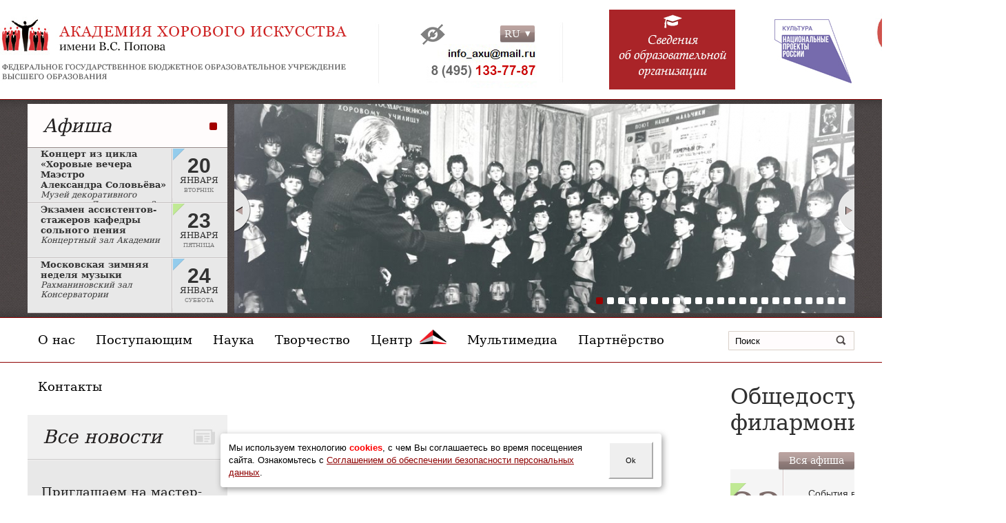

--- FILE ---
content_type: text/html; charset=utf-8
request_url: https://axu.ru/publphil-6
body_size: 13722
content:
<!DOCTYPE html>

<html xmlns="http://www.w3.org/1999/xhtml">

<!--
  __ _ __  __ _   _     _ __  _   _
 / _` |\ \/ /| | | |   | '__|| | | |
| (_| | >  < | |_| | _ | |   | |_| |
 \__,_|/_/\_\ \__,_|(_)|_|    \__,_|

 All glory to
   - Textpattern,
   - Conglo.ru design studio and
   - Alexander "Dark Simpson" Simonov!
 
 Нечего здесь смотреть!
 
-->

<!-- PAGE: HTML Head output -->
<head>
<meta name="google-site-verification" content="n2GkGKwpqxqEkQI2vwV-_OA6ocJSadxCc0AB8XGBKUM" />
<meta charset="utf-8" />
<title>Общедоступная филармония | АХИ.РУ</title>
<meta name="keywords" content="" />
<meta name="description" content="" />
<!--meta name="sputnik-verification" content="DmomVKQtNFuQLUaP" /-->
<link rel="alternate" type="application/rss+xml" title="RSS" href="/rss" />
<link rel="shortcut icon" href="/favicon.ico" type="image/x-icon" />


<meta property="og:url" content="https://axu.ru/publphil-6" />
<meta property="og:type" content="article" />
<meta property="og:title" content="Общедоступная филармония" />

<meta property="og:description" content="Концертный зал АХИ.
Вход свободный." />


<meta property="og:image" content="https://axu.ru/images/1817.jpg" />



<!-- Основной стайлшит -->
<link rel="stylesheet" type="text/css" href="/resources/css/axu.style.css?ver=2">

<!-- jQuery -->
<script src="/resources/js/jQuery/jquery.min.js"></script>

<!-- jQuery UI -->
<script src="/resources/js/jQueryUI/jquery.ui.core.min.js"></script>
<!-- script src="/resources/js/jQueryUI/jquery.ui.effect.min.js"></script -->
<!-- script src="/resources/js/jQueryUI/jquery.ui.effect-fade.min.js"></script -->

<!-- jQuery UI: Календарь -->
<link rel="stylesheet" type="text/css" href="/resources/css/jquery.ui.datepicker.custom.css">
<script src="/resources/js/jQueryUI/jquery.ui.datepicker.min.js"></script>
<script src="/resources/js/jQueryUI/jquery.ui.datepicker-ru.min.js"></script>

<!-- Языки -->
<link rel="stylesheet" type="text/css" href="/resources/css/jquery.dropdown.css" />
<script type="text/javascript" src="/resources/js/jQueryDropdown/modernizr.custom.63321.js"></script>
<script type="text/javascript" src="/resources/js/jQueryDropdown/jquery.dropdown.js"></script>

<!-- Вертикальный слайдер -->
<link rel="stylesheet" type="text/css" href="/resources/css/sly.vertical.css">
<script src="/resources/js/sly/sly.plugins.js"></script>
<script src="/resources/js/sly/sly.min.js"></script>
<script src="/resources/js/sly/sly.vertical.js"></script>

<!-- Большой горизонтальный слайдер (банер с фотками) -->
<link rel="stylesheet" type="text/css" href="/resources/css/jquery.bxslider.css">
<script src="/resources/js/jQueryBxSlider/jquery.bxslider.min.js"></script>

<!-- Органайзер блоков -->
<!-- script src="/resources/js/Masonry/masonry.pkgd.min.js"></script -->
<script src="/resources/js/jQueryIsotope/jquery.isotope.min.js"></script>

<!-- Печеньки -->
<script src="/resources/js/jQueryCookie/jquery.cookie.js"></script>

<!-- Колорбокс -->
<link rel="stylesheet" type="text/css" href="/resources/css/jquery.colorbox.css">
<script src="/resources/js/jQueryColorbox/jquery.colorbox.min.js"></script>
<script src="/resources/js/jQueryColorbox/jquery.colorbox-ru.js"></script>

<!-- Плеер для MP3'шек -->
<link rel="stylesheet" type="text/css" href="/resources/css/jquery.jplayer.css">
<script src="/resources/js/jQueryjPlayer/jquery.jplayer.min.js"></script>
<script src="/resources/js/jQueryjPlayer/jplayer.playlist.min.js"></script>

<!-- Скроллбар -->
<link rel="stylesheet" type="text/css" href="/resources/css/jquery.mcustomscrollbar.css">
<script src="/resources/js/jQuerymCustomScrollbar/jquery.mousewheel.min.js"></script>
<script src="/resources/js/jQuerymCustomScrollbar/jquery.mcustomscrollbar.min.js"></script>

<!-- OutdatedBrowser -->
<link rel="stylesheet" type="text/css" href="/resources/css/outdatedBrowser.css">

<!-- Разные скрипты -->
<script type="text/javascript">
/* Выпадайка */
$(document).ready( function() {
  $( '#shopselect' ).dropdown();
  $('input[name="cd-dropdown"]').change(function(){
    javascript:location.href=$(this).val();
  });
});

/* Колорбокс */
$(document).ready(function() {
  $(".group1").colorbox({rel:'group1'});
  $("#click").click(function(){
    $('#click').css({"background-color":"#f00", "color":"#fff", "cursor":"inherit"}).text("Open this window again and this message will still be here.");
    return false;
  });
});
</script>

<!-- версия для слабовидящих -->
<!--script src="/vendor/lidrekon.ru/jquery.js"></script-->
<script src="/vendor/lidrekon.ru/uhpv-full.min.js"></script>
</head>

<body>
  <div id="wrapper">
  
    <!-- PAGE: Header output -->
    <header id="header">
  <div class="head_cont">
    <a title="Переход на главную страницу" href="/" class="bloc1"></a>
    <div class="bloc3">

      <!-- <div class="bug"></div -->

      <a title="Улучшения для слабовидящих" href="#" id="specialButton" class="Eye DisEye"></a>
      <!--a title="Улучшения для слабовидящих" href="#" id="eye" class="Eye DisEye"></a-->
      <div title="Выбор языка" class="lang">
        <div style="margin:22px 10px 0 0; float:left; width:50px; ">
          <form>
            <select onchange="golink()" id="shopselect" name="cd-dropdown2" class="cd-select2">
              <option value="-1" selected>RU</option>
              <option value="https://axu.ru/" selected>RU</option>
              <option value="https://axu.ru/en">EN</option>
            </select>
          </form>
        </div>
      </div>
       </a>
      <a title="Переход к странице контактов" href="/contacts" class="ContactsTopN"></a>
          </div>
              <!-- a href="http://mkrf.ru" target="_blank" class="bloc2"> </a -->
    <!--a title="2023 год педагога и наставника" href="https://docs.edu.gov.ru/document/26ba12611bfc19a49fd3afee9d45e0a0/download/5007/" class="bloc23"> </a-->
    <!--a title="Год семьи" target="_blank" href="https://xn--2024-u4d6b7a9f1a.xn--p1ai/" class="bloc23"> </a-->
    <!--a title="80 лет Хоровому училищу имени А.В. Свешникова" href="/HUSvesh-80" class="bloc23"> </a-->
    <a title="Сведения об образовательной организации" href="/sveden/common/" class="bloc23"> </a>
    <a title="Национальный проект «Культура»" href="/federalnyi-proekt-tvorcheskie-lyudi-2023" class="blocK"> </a>
    <!--img title="75 лет Хоровому училищу" src=/resources/images/HeadR_75a.jpg class="bloc2"> </a-->
    <a title="90 лет Виктору Попову" href="/popov90"><img title="90 лет Виктору Попову" src="/resources/images/popov90.jpg" class="bloc2"></a>
    </div>
</header>
    
    <div id="midcont">
    
    <!-- PAGE: Top block output -->
    
    <div class="TopBanner">
      <div style="clear:both; height:6px;"></div>
      <div class="TopBanner_Cont" >
        <script type="text/javascript">
$(document).ready(function() {
  if ($('#mini_events > *').length == 0) {
    $('.Perfomans > #smart').hide();
    $('#mini_no_events').show();
  }
});
</script>

<!-- BEGIN: Mini-afisha block -->
<div class="poster">
  <a href="/afisha" class="Header"><h3>Афиша</h3></a>
  <div class="Perfomans">
    <div id="mini_no_events" style="display: none; text-align: center; padding-top: 50px;">
      <img src="https://axu.ru/images/1849.png">
    </div>
    <div class="frame smart" id="smart" style="overflow: hidden;">
      <ul id="mini_events" class="items">
        
          <li class="" id="event_moscow">
            <a rel="bookmark" href="https://axu.ru/kontsert-v-ramkakh-tsikla-khorovye-vechera-maestro-aleksandra-soloveva">
            <div class="NameA">
              <table width="200" border="0" cellpadding="0" cellspacing="0" style="vertical-align:middle; height:79px; padding-right:20px; ">
                <tr>
                  <td style="vertical-align:middle; ">
                    <!--txp:php>echo str_replace(' ', ' ', parse('Концерт из цикла «Хоровые вечера Маэстро Александра Соловьёва»'));</txp:php-->
                    Концерт из цикла «Хоровые вечера Маэстро Александра Соловьёва»
                    
                    	<span class="excerpt"><p>Музей декоративного искусства. Делегатская 3, к.1</p></span>
                    
                  </td>
                </tr>
              </table>
            </div>
            <div class="DataR1">
            <div class="UgolColor"></div>
            <div style="font:bold 30px/1 Arial, Gotham, 'Helvetica Neue', Helvetica,  sans-serif;">
              20
              <div class="Mmonth">
                января
              </div>
              <div class="Mday">
                вторник
              </div>
            </div>
            </div>
          </a>
          </li>
        
          <li class="" id="event_academy">
            <a rel="bookmark" href="https://axu.ru/ekzamen-assistentov-20260123">
            <div class="NameA">
              <table width="200" border="0" cellpadding="0" cellspacing="0" style="vertical-align:middle; height:79px; padding-right:20px; ">
                <tr>
                  <td style="vertical-align:middle; ">
                    <!--txp:php>echo str_replace(' ', ' ', parse('Экзамен ассистентов-стажеров кафедры сольного пения'));</txp:php-->
                    Экзамен ассистентов-стажеров кафедры сольного пения
                    
                    	<span class="excerpt"><p>Концертный зал Академии</p></span>
                    
                  </td>
                </tr>
              </table>
            </div>
            <div class="DataR1">
            <div class="UgolColor"></div>
            <div style="font:bold 30px/1 Arial, Gotham, 'Helvetica Neue', Helvetica,  sans-serif;">
              23
              <div class="Mmonth">
                января
              </div>
              <div class="Mday">
                пятница
              </div>
            </div>
            </div>
          </a>
          </li>
        
          <li class="" id="event_moscow">
            <a rel="bookmark" href="https://axu.ru/moskovskaya-zimnyaya-nedelya-muzyki-2026">
            <div class="NameA">
              <table width="200" border="0" cellpadding="0" cellspacing="0" style="vertical-align:middle; height:79px; padding-right:20px; ">
                <tr>
                  <td style="vertical-align:middle; ">
                    <!--txp:php>echo str_replace(' ', ' ', parse('Московская зимняя неделя музыки'));</txp:php-->
                    Московская зимняя неделя музыки
                    
                    	<span class="excerpt"><p>Рахманиновский зал Консерватории</p></span>
                    
                  </td>
                </tr>
              </table>
            </div>
            <div class="DataR1">
            <div class="UgolColor"></div>
            <div style="font:bold 30px/1 Arial, Gotham, 'Helvetica Neue', Helvetica,  sans-serif;">
              24
              <div class="Mmonth">
                января
              </div>
              <div class="Mday">
                суббота
              </div>
            </div>
            </div>
          </a>
          </li>
        
      </ul>
      <ul class="pages" >
      </ul>
      <button class="nextPage"></button>
      <button class="prevPage"></button>
    </div>
  </div>
</div>
<!-- END: Mini-afisha block -->
        <!-- BEGIN: Top slider block -->
<div class="BigSlider">

<!-- Скрипт для слайдера -->
<script type="text/javascript">
$(document).ready(function(){
  $('.bxslider').bxSlider({
    mode: 'fade',
    auto: ($(".bxslider > li").length > 1) ? true : false,
    autoStart: true,
    pause: 6000,
    captions: true,
    pager: ($(".bxslider > li").length > 1) ? true : false
  });
});
</script>

  <ul class="bxslider">
    
      <li>
      
        <img src="https://axu.ru/images/949.jpg" alt="" width="900" height="304" />
      
      </li>
    
      <li>
      
        <img src="https://axu.ru/images/959.jpg" alt="" width="900" height="304" />
      
      </li>
    
      <li>
      
        <img src="https://axu.ru/images/948.jpg" alt="" width="900" height="304" />
      
      </li>
    
      <li>
      
        <img src="https://axu.ru/images/955.jpg" alt="" width="900" height="304" />
      
      </li>
    
      <li>
      
        <img src="https://axu.ru/images/966.jpg" alt="" width="900" height="304" />
      
      </li>
    
      <li>
      
        <img src="https://axu.ru/images/952.jpg" alt="" width="900" height="304" />
      
      </li>
    
      <li>
      
        <img src="https://axu.ru/images/962.jpg" alt="" width="900" height="304" />
      
      </li>
    
      <li>
      
        <img src="https://axu.ru/images/961.jpg" alt="" width="900" height="304" />
      
      </li>
    
      <li>
      
        <img src="https://axu.ru/images/79.jpg" alt="" width="900" height="304" />
      
      </li>
    
      <li>
      
        <img src="https://axu.ru/images/960.jpg" alt="" width="900" height="304" />
      
      </li>
    
      <li>
      
        <img src="https://axu.ru/images/964.jpg" alt="" width="900" height="304" />
      
      </li>
    
      <li>
      
        <img src="https://axu.ru/images/74.jpg" alt="" width="900" height="304" />
      
      </li>
    
      <li>
      
        <img src="https://axu.ru/images/957.jpg" alt="" width="900" height="304" />
      
      </li>
    
      <li>
      
        <img src="https://axu.ru/images/963.jpg" alt="" width="900" height="304" />
      
      </li>
    
      <li>
      
        <img src="https://axu.ru/images/965.jpg" alt="" width="900" height="304" />
      
      </li>
    
      <li>
      
        <img src="https://axu.ru/images/950.jpg" alt="" width="900" height="304" />
      
      </li>
    
      <li>
      
        <img src="https://axu.ru/images/77.jpg" alt="" width="900" height="304" />
      
      </li>
    
      <li>
      
        <img src="https://axu.ru/images/958.jpg" alt="" width="900" height="304" />
      
      </li>
    
      <li>
      
        <img src="https://axu.ru/images/956.jpg" alt="" width="900" height="304" />
      
      </li>
    
      <li>
      
        <img src="https://axu.ru/images/953.jpg" alt="" width="900" height="304" />
      
      </li>
    
      <li>
      
        <img src="https://axu.ru/images/954.jpg" alt="" width="900" height="304" />
      
      </li>
    
      <li>
      
        <img src="https://axu.ru/images/951.jpg" alt="" width="900" height="304" />
      
      </li>
    
      <li>
      
        <img src="https://axu.ru/images/947.jpg" alt="" width="900" height="304" />
      
      </li>
     
  </ul>
</div>
<!-- END: Top slider block -->
      </div>
    </div>
    
    
    <!-- PAGE: Top menu output -->
    <a id="top"></a> <!-- Oh, rusty anchor ... going down, down, down ... -->
    <div id="TopMenu">
      <div class="contMenu">
        <div id="menu1" class="bloc1">
          <div style="position:relative;">

<script type="text/javascript">
$(document).ready(function() {
  var $oe_menu = $('#menutree');
  var $oe_menu_items = $oe_menu.children('#menutree > div');

  $oe_menu_items
  .bind('mouseenter', function() {
    var $this = $(this);
    $this.addClass('slided selected');
    $this.children('#menutree > div  > div').css('z-index','9999').show();
    $oe_menu_items.not('.slided').children('#menutree > div > div').hide();
    $this.removeClass('slided');
  })
  .bind('mouseleave', function() {
    var $this = $(this);
    $this.removeClass('selected').children('#menutree > div > div').css('z-index','1');
    $('div.BackTopM').hide();
  });

  $oe_menu
  .bind('mouseleave', function() {
    $oe_menu_items.children('#menutree > div > div').hide();
  });
});

sid = "";

function show(id) {
  if (sid != "") {
    document.getElementById(sid).style.display = "none";
  }
  document.getElementById(id).style.display = "block";
  sid = id;
}

function hideall() {
  if (sid != "" ) {
    document.getElementById(sid).style.display = "none";
    sid = "";
  }
}

</script>

<div id="menutree">

<div>
  <a style="cursor: default;">О нас</a>
  <div style="z-index: 1; display: none;">
    <table>
      <tr>
        <td style="white-space:nowrap; vertical-align:top;">
          <div><a href="/eduinfo" onmouseover="hideall();"><b>Сведения об образовательной организации</b></a></div>
          <div><a href="/eduinfo-struct" onmouseover="hideall();">Структура и органы управления</a></div>
          <div><a href="/history" onmouseover="hideall();">Наша история</a></div>
          <div><a href="/graduates" onmouseover="hideall();">Наши выпускники</a></div>
        </td>
        <td style="white-space:nowrap; vertical-align:top;">
          <!-- placeholder -->
        </td>
      </tr>
    </table>
  </div>
</div>

<div>
  <a style="cursor: default;">Поступающим</a>
  <div style="z-index: 1; display: none;">
    <table>
      <tr>
        <td style="white-space:nowrap; vertical-align:top;">
          <div><a href="/admission" onmouseover="hideall();"><b>Абитуриенту</b></a></div>
          <div><a href="/timelines" onmouseover="hideall();">Расписания</a></div>
          <div><a href="/nezavisimaya-otsenka-kachestva-obrazovaniya" onmouseover="hideall();">Независимая оценка качества образования</a></div>
          <!--div><a href="/" onmouseover="hideall();">Олимпиада «Созвучие»</a></div-->
   <!--       <div><a href="http://sphere.axu.ru" target="_blank" onmouseover="hideall();"><i>Перейти в АИС «Сфера»</i></a></div> -->
   <!--       <div><a href="http://lms.axu.ru" target="_blank" onmouseover="hideall();"><i>Перейти в LMS Академии</i></a></div> -->
          <div><a href="/ebs-akademii" onmouseover="hideall();"><i>Перейти в ЭБС Академии</i></a></div>
        </td>
        <td style="white-space:nowrap; vertical-align:top;">
          <!-- placeholder -->
        </td>
      </tr>
    </table>
  </div>
</div>

<div>
  <a style="cursor: default;">Наука</a>
  <div style="z-index: 1; display: none;">
    <table>
      <tr>
        <td style="white-space:nowrap; vertical-align:top;">
          <div><a href="/academia" onmouseover="hideall();">Сетевой научный журнал «ACADEMIA»</a></div>
          <!--div><a href="/vestnik" onmouseover="hideall();">Научно-теоретический журнал «Вестник АХИ»</a></div->
          <!--div><a href="/" onmouseover="hideall();">Научно-практические конференции</a></div-->
          <!--div><a href="/" onmouseover="hideall();">Диссертации</a></div-->
          <div><a href="/pow-wow" onmouseover="hideall();">Конференции</a></div>
          <div><a href="/vestnik-axi" target="_blank" onmouseover="hideall();"><i>Архив журнала «Вестник АХИ»</i></a></div>
        </td>
        <td style="white-space:nowrap; vertical-align:top;">
          <!-- placeholder -->
        </td>
      </tr>
    </table>
  </div>
</div>

<div>
  <a style="cursor: default;">Творчество</a>
  <div style="z-index: 1; display: none;">
    <table>
      <tr>
        <td style="white-space:nowrap; vertical-align:top;">
          <div><a href="/afisha" onmouseover="hideall();">Афиша</a></div>
          <div><a href="/choirs" onmouseover="hideall();">Хоровые коллективы</a></div>
          <div><a href="/olimpiada" onmouseover="hideall();">Всероссийская творческая олимпиада «Созвучие» с международным участием</a></div>
          <div><a href="/new-music-2025" onmouseover="hideall();">Международный конкурс молодых композиторов и исполнителей «Новая музыка»</a></div>
          <div><a href="/ii-mezhdunarodnyi-konkurs-molodykh-ispolnitelei-imeni-mi-glinki" onmouseover="hideall();">Международный конкурс молодых исполнителей имени М.И. Глинки</a></div>
          <div><a href="/sveshnikov-konkurs" onmouseover="hideall();">Всероссийский детский вокальный конкурс Хорового училища имени А.В.Свешникова</a></div>
          <div><a href="/contests" onmouseover="hideall();">Конкурсы и фестивали</a></div>
          <!--div><a href="/" onmouseover="hideall();">Фестивали</a></div-->
          <!--div><a href="/concerts-archive" onmouseover="hideall();">Хроника концертов</a></div-->
          <div><a href="/laureates" onmouseover="hideall();">Наши лауреаты</a></div>
          <!--div><a href="/" onmouseover="hideall();">Наши партнеры</a></div-->
          <!--div><a href="/" onmouseover="hideall();">Дискография</a></div-->
        </td>
        <td style="white-space:nowrap; vertical-align:top;">
          <!-- placeholder -->
        </td>
      </tr>
    </table>
  </div>
</div>

<div>
  <a style="cursor: default; padding-top: 11px;">Центр<span style="margin-left: 10px;"><img src="/resources/images/center-mini-menu.png"></img></span></a>
  <div style="z-index: 1; display: none;">
    <table>
      <tr>
        <td style="white-space:nowrap; vertical-align:top;">
          <div><a href="/center-about" onmouseover="hideall();">О Центре</a></div>
          <div><a href="/center-achtung" onmouseover="hideall();">Объявления</a></div>
          <div><a href="/center-dpp" onmouseover="hideall();">Дополнительные образовательные программы</a></div>
          <div><a href="/gosprog-razvitie-kultury-2025" onmouseover="hideall();">Государственная программа "Развитие культуры"</a></div>
          <div><a href="/ozop2024" onmouseover="hideall();">Общественно значимые проекты 2024</a></div>
          <div><a href="/ozop2023" onmouseover="hideall();">Общественно значимые проекты 2023</a></div>
          <div><a href="/ozop2022" onmouseover="hideall();">Общественно значимые проекты 2022</a></div>
          <!--div><a href="/center-dpp" onmouseover="hideall();">Дополнительное образование</a></div-->
          <div><a href="/center-docs" onmouseover="hideall();">Документы</a></div>
          <div><a href="/courses" onmouseover="hideall();">Архив</a></div>
        </td>
        <td style="white-space:nowrap; vertical-align:top;">
          <!-- placeholder -->
        </td>
      </tr>
    </table>
  </div>
</div>

<div>
  <a style="cursor: default;">Мультимедиа</a>
  <div style="z-index: 1; display: none;">
    <table>
      <tr>
        <td style="white-space:nowrap; vertical-align:top;">
          <div><a href="/smi" onmouseover="hideall();">СМИ о нас</a></div>
          <div><a href="/live" onmouseover="hideall();">Онлайн-трансляции</a></div>
          <div><a href="/photo" onmouseover="hideall();">Фотоальбомы</a></div>
          <div><a href="/video" onmouseover="hideall();">Видеозаписи</a></div>
          <div><a href="/audio" onmouseover="hideall();">Аудиозаписи</a></div>
        </td>
        <td style="white-space:nowrap; vertical-align:top;">
          <!-- placeholder -->
        </td>
      </tr>
    </table>
  </div>
</div>

<div class="singlemenuitem"> <!-- грязный хак же, стыдно должно быть! -->
  <a href="/partners">Партнёрство</a>
</div>

<div class="singlemenuitem"> <!-- грязный хак же, стыдно должно быть! -->
  <a href="/contacts">Контакты</a>
</div>

</div>

</div>
        </div>
        <div id="menu2" class="bloc2">
          <!-- search_input form -->
<form action="https://axu.ru/" method="get" role="search" class="Search">
<input id="search-textbox" name="q" onblur="this.value=(this.value=='')?this.title:this.value;" onfocus="this.value=(this.value==this.title)?'':this.value;" value="Поиск" title="Поиск" type="text" />
<!-- input class="magnifier" type="image" style="vertical-align: bottom; padding: 0;" / -->
<input type="submit" id="search-submit" value="" class="magnifier" />
</form>

        </div>
      </div>
    </div>
    
    <!-- PAGE: Top banner space output -->
    
    
    <section id="middle">
    
      
      <aside id="sideLeft">
        
        <!--txp:output_form form="calendar_block"/-->
        
        <div id="stickyOut">
<div id="stickyCont">
<div class="NewsBlock">
  <a href="https://axu.ru/news" class="NewsBlockHead">
    <h3>Все новости</h3>
  </a>
  <div class="NewsBlockSlider">
    <div class="frame smart" id="smart2" style="overflow: hidden;">
      <ul class="items">



        <li class="">
        <a rel="bookmark" href="https://axu.ru/priglashaem-na-master-klass-efrema-podgaitsa-v-ramkakh-moskovskoi-zimnei-nedeli-muzyki">
          <div class="NewsBlocCont">
            <h3 style="margin-bottom: 10px;">Приглашаем на мастер-класс Ефрема Подгайца в рамках «Московской зимней недели музыки»</h3>
            Опубликовано 15 января 2026 года
            <div style="display:block; margin-bottom:10px;"></div>
            <div style="position:relative; width:100%;">
              <img src="https://axu.ru/images/13246t.jpg" alt="" width="243" height="181" />
            </div>
            <div style="clear:both;"></div>
            <div class="textNews" style="margin-top: 10px;">
              
                <p>21 января в рамках Международного образовательного форума «Московская зимняя неделя музыки» в Концертном зале Академии состоится мастер-класс по композиции заслуженного деятеля искусств РФ, профессора Ефрема Подгайца. </p>
              
            </div>
          </div>
        </a>
        </li>




        <li class="">
        <a rel="bookmark" href="https://axu.ru/pamyati-yulii-nikolaevny-ioseliani">
          <div class="NewsBlocCont">
            <h3 style="margin-bottom: 10px;">Памяти Юлии Николаевны Иоселиани</h3>
            Опубликовано 12 января 2026 года
            <div style="display:block; margin-bottom:10px;"></div>
            <div style="position:relative; width:100%;">
              <img src="https://axu.ru/images/13234t.jpg" alt="" width="243" height="181" />
            </div>
            <div style="clear:both;"></div>
            <div class="textNews" style="margin-top: 10px;">
              
                <p>Руководство и коллектив Академии хорового искусства имени В.С. Попова с прискорбием сообщают, что 10 января 2026 на 102-м году жизни скончалась Юлия Николаевна Иоселиани, старейший педагог Хорового училища имени А.В. Свешникова. Вся ее творческая жизнь и педагогическая деятельность связаны с нашим учебным заведением, значителен ее вклад в развитие Хорового училища и Академии.</p>
              
            </div>
          </div>
        </a>
        </li>




        <li class="">
        <a rel="bookmark" href="https://axu.ru/khor-malchikov-i-yunoshei-vystupil-v%C2%A0kontsertnom-tsentre-sirius-2486">
          <div class="NewsBlocCont">
            <h3 style="margin-bottom: 10px;">Новогоднее поздравление для учащихся начальных классов</h3>
            Опубликовано 31 декабря 2025 года
            <div style="display:block; margin-bottom:10px;"></div>
            <div style="position:relative; width:100%;">
              <img src="https://axu.ru/images/13229t.jpg" alt="" width="243" height="181" />
            </div>
            <div style="clear:both;"></div>
            <div class="textNews" style="margin-top: 10px;">
              
                <p>В завершении второй четверти учебного года учащихся начальных классов поздравили представители ректората, руководства Хорового училища и классные руководители.</p>
              
            </div>
          </div>
        </a>
        </li>




        <li class="">
        <a rel="bookmark" href="https://axu.ru/sirius-2025">
          <div class="NewsBlocCont">
            <h3 style="margin-bottom: 10px;">Хор мальчиков и юношей выступил в Концертном центре «Сириус»</h3>
            Опубликовано 29 декабря 2025 года
            <div style="display:block; margin-bottom:10px;"></div>
            <div style="position:relative; width:100%;">
              <img src="https://axu.ru/images/13228t.jpg" alt="" width="243" height="181" />
            </div>
            <div style="clear:both;"></div>
            <div class="textNews" style="margin-top: 10px;">
              
                <p>25 декабря 2025 года в рамках Новогоднего музыкального фестиваля «Сириус» (г. Сочи, Коаснодарский край) состоялся сольный концерт Хора мальчиков и юношей Хорового училища имени А.В. Свешникова (художественные руководители: А.В. Цимбалов, Д.Ю. Храмов, хормейстер: К.Н. Кадыков).</p>
              
            </div>
          </div>
        </a>
        </li>




      </ul>
      <ul class="pages">
      </ul>
      <button class="nextPage"></button>
      <button class="prevPage"></button>
    </div>
  </div>
  <div class="NewsBlockBoot"></div>
</div>
</div>
</div>

<!-- Sticky News is a Web 2.0 magic, ёба! -->
<script type="text/javascript">
$('.document').ready(function($) {
if ($('#container').height() > $('#sideLeft').height()+40) {
  
  $('#sideLeft').css({'height': $('#container').height()+'px'});
  var sidebarOffs = $('#stickyOut').offset().top-$('#sideLeft').offset().top;
  $('#stickyOut').css({'height': $('#container').height()-sidebarOffs+'px'});
  
  //var stickyTop = $('#stickyCont').offset().top-20;
  var stickyHeight = $('#stickyCont').height();
  
  var sidebarTop = $('#stickyOut').offset().top-20;
  var sidebarHeight = $('#stickyOut').height();
  
  var maxScroll = sidebarTop + (sidebarHeight - stickyHeight);
  
  $(window).scroll(function() {
    stickyScroll();
  });
  
  setInterval(function() {
    $('#sideLeft').css({'height': $('#container').height()+'px'});
    sidebarOffs = $('#stickyOut').offset().top-$('#sideLeft').offset().top;
    $('#stickyOut').css({'height': $('#container').height()-sidebarOffs+'px'});
    
    sidebarTop = $('#stickyOut').offset().top-20;
    sidebarHeight = $('#stickyOut').height();
    
    maxScroll = sidebarTop + (sidebarHeight - stickyHeight);
  }, 1000);
  
  function stickyScroll() {
    var windowTop = $(window).scrollTop();
  
    if (maxScroll < windowTop) {
      $('#stickyCont').css({ 'position': 'absolute', 'top': '', 'bottom': 0 });
    } else if (sidebarTop < windowTop && maxScroll >= windowTop) {
      $('#stickyCont').css({ 'position': 'fixed', 'top': '20px', 'bottom': 'auto' });
    } else {
      $('#stickyCont').css({ 'position': '', 'top': '', 'bottom': '' });
    }
  }
  
  stickyScroll();
}
});
</script>
      </aside>
      
      
      
    
      <div id="container">
        
        
        
        
        <!-- afisha section contents -->
        
        <div class="Cont-cont Main">
          <!-- Afisha_one form -->
<div class="OneEvent">
<div style="float:left; width:80%;"><h1>Общедоступная филармония</h1></div>

<a href="/afisha" id="kn-back4">Вся афиша</a>



<div style="clear:both;"></div>
<table width="100%" border="0" cellpadding="0" cellspacing="0" class="AfishaOne" id="event_academy">
  <tr>
    <td align="center" valign="middle" class="Databig" >
    
<div class="eventdate" style="position:relative;">
<div class="UgolColor"></div>
22
<div id="eventeMounth">
ноября
</div>
<div id="eventeDay">

2014

</div>
</div>
<div style="clear:both;"></div>

<!-- дата окончания -->



    </td>
    <td class="TitleAfishaBlock">
    События в Академии
    <div style="clear:both;"></div>
    
    <div class="eventtime"><span style="color:#4b4b4b;">Начало в</span> 15:00</div>
    
    </td>
    <td align="right" valign="middle" class="info" ><b>Обратите внимание</b>,<br>что информация о любом мероприятии<br>может быть изменена или уточнена!<br><b>Своевременно следите</b><br>за изменениями в Афише!</td>
  </tr>
</table>
<h3>Концертный зал Академии хорового искусства имени В.С. Попова</h3>

<h2>Общедоступная филармония (2014−2015)</h2>

<h3><em>«Осень. Сказочный чертог,</br>Всем открытый для обзора.</br>Просеки лесных дорог,</br>Заглядевшихся в озера.»</em></h3>

<p><em><strong>В концерте принимают участие:</strong></em></p>

<p><em>Студенты, учащиеся, педагоги и концертмейстеры</br>Академии хорового искусства имени В.С. Попова</br>и Хорового училища имени А.В. Свешникова</em></p>

<p><em><strong>В программе:</strong></em></p>

<p>Произведения русских и зарубежных композиторов.</p>

<p><strong>Вход свободный.</strong></p>
<!-- Social network buttons -->

</div>
        </div>
        
        
        
        
        
        
        
        
        
        
        
        
        
        
        
        
        
      </div>
      <!-- #container-->
      
    </section>
    
    <!-- PAGE: Bottom gallery output -->
    
    <div id="eyedis1" style="clear:both; height:20px; border-top:1px solid #900; width:1200px; margin:0 auto;"></div>
    <!-- BEGIN: Bottom gallery -->
<div id="PhotoGalery" style="height: 310px;">

  <div class="Glinks1"><h4>Онлайн-трансляции</h4><a href="https://axu.ru/live">Подробнее</a></div>
  <div class="Glinks1"><h4>Фотоальбомы</h4><a href="https://axu.ru/photo">Все фото</a></div>
  <div class="Glinks1"><h4>Видеозаписи</h4><a href="https://axu.ru/video">Все видео</a></div>
  <div class="Glinks1" style="margin-right:0;"><h4>Аудиозаписи</h4><a href="https://axu.ru/audio">Все аудио</a></div>
  <div style="clear:both;"></div>

  <div class="PhotoGaleryCont" style="margin-top:-15px;">
  <div style="height: 1px; margin-top: 25px;">

<!-- BEGIN: First live block -->

<!-- END: First live block -->

<!-- BEGIN: Empty live block -->
      <a href="/live" class="Galery1">
        <div class="PgotoG" id="transg">
        </div>
        <table class="TitleG" border="0" cellpadding="0" cellspacing="0">
          <tr>
            <td><h4>Онлайн-трансляции</h4></td>
          </tr>
        </table>
      </a>
<!-- END: Empty live block -->


<!-- BEGIN: Random photo gallery block -->

  <!-- BEGIN: Single photo gallery object -->
<a href="https://axu.ru/photo/490" alt="Вокальный конкурс «Bella voce»" class="Galery1">
  <div class="PgotoG">
    <img src="https://axu.ru/images/1969t.jpg" alt="" width="279" height="159" />
  </div>
  <table class="TitleG" border="0" cellpadding="0" cellspacing="0">
    <tr>
      <td><h4>Вокальный конкурс «Bella voce»</h4></td>
    </tr>
  </table>
</a>
<!-- END: Single photo gallery object -->

<!-- END: Random photo gallery block -->

<!-- BEGIN: Random video block -->

  <!-- BEGIN: Single video object (YouTube) -->
<div class="Video1">
<iframe width="279" height="157" src="https://www.youtube.com/embed/_WQO_TDdClg?wmode=transparent&showinfo=0" frameborder="0" allowfullscreen></iframe>
<table width="100%" border="0" cellspacing="0" cellpadding="0" class="TitleV">
  <tr>
    <td>
      <h4>Гала-концерт к 30-летию Академии «Времен связующая нить...»</h4>
    </td>
  </tr>
</table>
</div>
<!-- END: Single video object (YouTube) -->

<!-- END: Random video block -->

<!-- BEGIN: Random audio block -->

  <!-- BEGIN: Single audio object (playlist/player) -->



<div class="PlayList">
  <div class="Headphone"></div>
  <table width="100%" border="0" cellspacing="0" cellpadding="0" class="PleerHead">
    <tr>
      <td valign="middle"><h4>Исполняет Хор мальчиков Хорового училища</h4></td>
    </tr>
  </table>

  <script type="text/javascript">
  $(document).ready(function(){
    
    new jPlayerPlaylist({
      jPlayer: "#jquery_jplayer_ispolnyaet-khor-malchikov-khorovogo-uchilischa_648055806",
      cssSelectorAncestor: "#jp_container_ispolnyaet-khor-malchikov-khorovogo-uchilischa_648055806"
    },
    [
    {
      title:'Наташа, Г. Свиридов<div id="curtime_ispolnyaet-khor-malchikov-khorovogo-uchilischa_648055806" class="jp-current-time"></div>',
      //mp3:'https://axu.ru/file_download/342' //Nick не работает в nginx
      mp3:'/files/342.mp3',
    }
    ,
    {
      title:'Жаворонок, В. Калинников<div id="curtime_ispolnyaet-khor-malchikov-khorovogo-uchilischa_648055806" class="jp-current-time"></div>',
      //mp3:'https://axu.ru/file_download/340' //Nick не работает в nginx
      mp3:'/files/340.mp3',
    }
    ,
    {
      title:'Колыбельная, И. Брамс<div id="curtime_ispolnyaet-khor-malchikov-khorovogo-uchilischa_648055806" class="jp-current-time"></div>',
      //mp3:'https://axu.ru/file_download/341' //Nick не работает в nginx
      mp3:'/files/341.mp3',
    }
    ,
    {
      title:'Весенняя песня, Т. Корганов<div id="curtime_ispolnyaet-khor-malchikov-khorovogo-uchilischa_648055806" class="jp-current-time"></div>',
      //mp3:'https://axu.ru/file_download/339' //Nick не работает в nginx
      mp3:'/files/339.mp3',
    }
    ,
    {
      title:'Lacrimosa из Реквиема, В.А. Моцарт<div id="curtime_ispolnyaet-khor-malchikov-khorovogo-uchilischa_648055806" class="jp-current-time"></div>',
      //mp3:'https://axu.ru/file_download/338' //Nick не работает в nginx
      mp3:'/files/338.mp3',
    }
    ,
    {
      title:'То не белая береза, Русская народня песня в обработке А. Свешникова<div id="curtime_ispolnyaet-khor-malchikov-khorovogo-uchilischa_648055806" class="jp-current-time"></div>',
      //mp3:'https://axu.ru/file_download/343' //Nick не работает в nginx
      mp3:'/files/343.mp3',
    }
    ,
    {
      title:'Херувимская № 7, Д. Бортнянский<div id="curtime_ispolnyaet-khor-malchikov-khorovogo-uchilischa_648055806" class="jp-current-time"></div>',
      //mp3:'https://axu.ru/file_download/344' //Nick не работает в nginx
      mp3:'/files/344.mp3',
    }
    ,
    {
      title:'Щебетали ласточки, Т. Корганов<div id="curtime_ispolnyaet-khor-malchikov-khorovogo-uchilischa_648055806" class="jp-current-time"></div>',
      //mp3:'https://axu.ru/file_download/345' //Nick не работает в nginx
      mp3:'/files/345.mp3',
    }
    ],
    {
      supplied: "mp3",
      wmode: "window",
      smoothPlayBar: false,
      keyEnabled: false,
      swfPath:"/resources/js/jQueryjPlayer/jplayer.swf",
      solution:"flash, html",
      volume: 0.3
    });
    
    $("#jquery_jplayer_ispolnyaet-khor-malchikov-khorovogo-uchilischa_648055806").bind($.jPlayer.event.play, function(event) {
      $("a.jp-playlist-item > div#curtime_ispolnyaet-khor-malchikov-khorovogo-uchilischa_648055806").text("");
      $("#jquery_jplayer_ispolnyaet-khor-malchikov-khorovogo-uchilischa_648055806").bind($.jPlayer.event.timeupdate, function(event) {
        $("a.jp-playlist-current > div#curtime_ispolnyaet-khor-malchikov-khorovogo-uchilischa_648055806")
          .text($.jPlayer.convertTime(event.jPlayer.status.currentTime));
      });
      $("#content_ispolnyaet-khor-malchikov-khorovogo-uchilischa_648055806").mCustomScrollbar("scrollTo",
        $(".jp-playlist-current").position().top - $("#content_ispolnyaet-khor-malchikov-khorovogo-uchilischa_648055806").position().top);
    });
  
    $("#jquery_jplayer_ispolnyaet-khor-malchikov-khorovogo-uchilischa_648055806").bind($.jPlayer.event.pause, function(event) {
      //$("#jquery_jplayer_ispolnyaet-khor-malchikov-khorovogo-uchilischa_648055806").unbind($.jPlayer.event.timeupdate);
      //$("a.jp-playlist-item > div#curtime_ispolnyaet-khor-malchikov-khorovogo-uchilischa_648055806").text("");
      //$("a.jp-playlist-current > div#curtime_ispolnyaet-khor-malchikov-khorovogo-uchilischa_648055806").text("");
    });
    
    $("#jquery_jplayer_ispolnyaet-khor-malchikov-khorovogo-uchilischa_648055806").bind($.jPlayer.event.stop, function(event) {
      $("#jquery_jplayer_ispolnyaet-khor-malchikov-khorovogo-uchilischa_648055806").unbind($.jPlayer.event.timeupdate);
      $("a.jp-playlist-item > div#curtime_ispolnyaet-khor-malchikov-khorovogo-uchilischa_648055806").text("");
      $("a.jp-playlist-current > div#curtime_ispolnyaet-khor-malchikov-khorovogo-uchilischa_648055806").text("");
    });
  
    $("#jquery_jplayer_ispolnyaet-khor-malchikov-khorovogo-uchilischa_648055806").bind($.jPlayer.event.ready, function(event) {
      $("#content_ispolnyaet-khor-malchikov-khorovogo-uchilischa_648055806").mCustomScrollbar({
        advanced:{
          updateOnContentResize: true,
          autoScrollOnFocus: false
        }
      });
    });
      
  });
  </script>

  <div class="PleerR1">
    <div id="jquery_jplayer_ispolnyaet-khor-malchikov-khorovogo-uchilischa_648055806" class="jp-jplayer"></div>
    <div id="jp_container_ispolnyaet-khor-malchikov-khorovogo-uchilischa_648055806" class="jp-audio">
      <div class="jp-type-playlist">
        <!--Плейлист-->
        <div class="jp-playlist" id="content_ispolnyaet-khor-malchikov-khorovogo-uchilischa_648055806">
          <ul>
            <li> </li>
          </ul>
        </div>
        <!--Органы управления-->
        <div class="jp-gui jp-interface">
          <div class="shdPl"></div>
          <div class="shdP2"></div>
          <ul class="jp-controls">
            <li><a href="javascript:;" class="jp-play" tabindex="1">play</a></li>
            <li><a href="javascript:;" class="jp-pause" tabindex="1">pause</a></li>
            <li><a href="javascript:;" class="jp-previous" tabindex="1">previous</a></li>
            <li><a href="javascript:;" class="jp-next" tabindex="1">next</a></li>
            <div class="Vol1"></div>
            <div class="Vol2"></div>
          </ul>
        </div>
        <div class="jp-no-solution"> <span>Несовместимость!</span> Для проигрывания музыки вам необходимо обновить браузер до последней версии (HTML5-совместимой). </div>
      </div>
      <div class="jp-volume-bar">
        <div class="jp-volume-bar-value"></div>
      </div>
    </div>
  </div>
</div>
<!-- END: Single audio object (playlist/player) -->

<!-- END: Random audio block -->

  </div>
  </div>
</div>
<!-- END: Bottom gallery -->
    <div id="eyedis2" style="clear:both;"></div>
    
    
    <!-- PAGE: Bottom banner space output -->
    
    
    <div style="clear:both; height:20px;"></div>
    
    </div>
    <!-- #midcont -->
    
    <!-- PAGE: Footer output -->
    <footer id="footer">
  <div class="manufacturer"><a href="https://conglo.ru/" target="_blank">Сreated by Conglo.ru, 2013</a></div>
  <div class="fotCont">
    <div style="clear:both; height:30px;"></div>
    <div class="Foot1">
      <div>
      Данный сайт защищен авторским правом.<br>
      Вся информация, размещенная на данном сайте,<br>
      принадлежит Академии хорового искусства<br>
      имени В.С. Попова. <!--Любое неправомерное<br>
      копирование будет преследоваться по закону!-->
      </div>
    </div>
    <div class="Foot2">
     <div class="Foot22">
      <div>
        <a href="/eduinfo"><b>Сведения об образовательной организации</b></a>
        <br>
        <!--a href="https://sphere.axu.ru/" target="_blank"><b>Перейти в АИС «Сфера»</b></a-->
        <!--a href="https://lib.axu.ru/" target="_blank"><b>Перейти в ЭБС Академии</b></a-->
        <br>
        <a href="/anticor"><b>Информация о противодействии коррупции</b></a>
        <a href="/security"><b>Безопасность</b></a>
        <a href="/dighyg"><b>Цифровая гигиена</b></a>
        <br>
        <!--a href="/rss">Подписаться на Новости (RSS)</a-->
        <!--a href="/afisha.ics">Подписаться на Афишу (iCalendar)</a-->
        <br>
        
          <a href="https://edu.ru/" target="_blank">Портал «Российское образование»</a>
        
      </div>
     </div>
    </div>
    <div class="Foot3" >
      <div class="soclabel">Мы в соцсетях:</div>
      <div class="soc">
        <!--a title="Профиль на GitHub" href="https://github.com/popovacad" target="_blank" class="soc6"></a-->
        <a title="Официальная группа ВКонтакте" href="https://vk.com/popovacad" target="_blank" class="soc7" style="margin-right:8px;"></a>
        <!--a title="Канал на YouTube" href="https://youtube.com/popovacad" target="_blank" class="soc5" style="margin-right:5px;"></a-->
        <a title="Канал на RuTube" href="https://rutube.ru/channel/43573155/" target="_blank" class="soc5" style="margin-right:5px;"></a>
        <a title="Телеграм" href="https://t.me/popovacad" target="_blank" class="soc3" style="margin-right:5px;"></a>
        <a title="Max" href="https://max.ru/id7712072689_biz" target="_blank" class="soc1" style="margin-right:5px;"></a>
      </div>
    </div>
  </div>
  <div style="clear:both;"></div>
</footer>
  
  </div>
  <!-- #wrapper -->

  <!-- PAGE: Tail output -->
  <!--script src="resources/js/snowfall.js"></script>
<script type="text/javascript">
  $(document).ready(function() {
    $(document).snowfall({
      flakeCount: 50,
      minSize: 2,
      maxSize: 4,
      round: true,
      shadow: true,
    });
  });
</script-->

<!-- Eye disabled script -->
<script type="text/javascript">
$(document).ready(function() {
  $(window).load(function() {
    var eyedis = $.cookie("eyedis-active");
    if (eyedis === '' || eyedis == null) {
      eyedis = false;
    } else {
      eyedis = true;
    }
    process_eyedis(eyedis);
    $('#eye').click(function(e) {
      e.preventDefault();
      eyedis = !eyedis;
      process_eyedis(eyedis);
      if (eyedis) {
        $.cookie("eyedis-active", true);
      } else {
        $.cookie("eyedis-active", null);
      }
    });
  });
});

function process_eyedis(act) {
  if (act == false) {
    eyedis = false;
    $('#eye').removeClass('NorEye').addClass('DisEye');
    // Костылиииии!
    // Убираем все изменения
    $('body').css('-webkit-filter', '');
    $('body').css('-moz-filter', '');
    $('body').css('-o-filter', '');
    $('.TopBanner').css('display', '');
    $('#PhotoGalery').css('display', '');
    $('#eyedis1').css('display', '');
    $('#eyedis2').css('display', '');
    $('#container').css('zoom', '');
    $('#all_news').css('width', '');
    if (typeof isotopeAllNews == 'function') {
      isotopeAllNews();
    }
    $('#menu2').css('display', '');
    $('#menu1').css('width', '');
    $('#menu1').css('zoom', '');
    $('#TopMenu').css('height', '');
    if (typeof isotopeAfisha == 'function') {
      $('#stickyOut').css('display', '');
      isotopeAfisha();
      reFilterAfisha();
    } else {
      $('#sideLeft').css('display', '');
    }
    $('.AfishaAll').css('width', '');
  } else {
    eyedis = true;
    $('#eye').removeClass('DisEye').addClass('NorEye');
    // Костылиииии!
    // Устанавливаем тушу в черно-белый и подкручиваем контраст
    $('body').css('-webkit-filter', 'grayscale(100%) contrast(110%)');
    $('body').css('-moz-filter', 'grayscale(100%) contrast(110%)');
    $('body').css('-o-filter', 'grayscale(100%) contrast(110%)');
    // Удаляем верхний баннер
    $('.TopBanner').css('display', 'none');
    // Удаляем нижнюю галерею
    $('#PhotoGalery').css('display', 'none');
    $('#eyedis1').css('display', 'none');
    $('#eyedis2').css('display', 'none');
    // Устанавливаем увеличение контента
    $('#container').css('zoom', '150%');
    // Костыль для архива новостей
    $('#all_news').css('width', '100%');
    if (typeof isotopeAllNews == 'function') {
      isotopeAllNews();
    }
    // Поправляем верхнее меню
    $('#menu2').css('display', 'none');
    $('#menu1').css('width', '100%');
    $('#menu1').css('zoom', '120%');
    $('#TopMenu').css('height', '80px');
    // Фикс для афиши
    $('.AfishaAll').css('width', '100%');
    if (typeof isotopeAfisha == 'function') {
      // Для афиши убираем только блок новостей
      $('#stickyOut').css('display', 'none');
      isotopeAfisha();
      reFilterAfisha();
    } else {
      // Для всего остального убираем всю левую полосу
      $('#sideLeft').css('display', 'none');
    }
  }
}
</script>

<!-- Sticky footer script -->
<script type="text/javascript">
$(document).ready(function() {
  var footerh = $('#footer').height();
  $('#footer').css('height', footerh+'px');
  $('#footer').css('position', 'absolute');
  $('#footer').css('bottom', '0');
  $('#footer').css('left', '0');
  $('#footer').css('width', '100%');
  $('#midcont').css('padding-bottom', footerh+'px');
  $('#wrapper').css('position', 'absolute');
  $('#wrapper').css('min-height', '100%');
});
</script>

<!-- OutdatedBrowser -->
<script type="text/javascript">
$(document).ready(function() {
  outdatedBrowser({
    bgColor: '#8e0000',
    color: '#ffffff',
    lowerThan: 'transform'
  })
})
</script>
<div id="outdated">
  <h6>Ваш браузер безнадежно устарел :(</h6>
  <p>Пожалуйста, обновите браузер для нормального просмотра нашего сайта. <a id="btnUpdateBrowser" href="http://browsehappy.com/">Обновить баузер сейчас!</a></p>
  <p class="last"><a href="#" id="btnCloseUpdateBrowser" title="Не сейчас">&times;</a></p>
</div>
<script src="/resources/js/OutdatedBrowser/outdatedBrowser.js"></script>



<script type="text/javascript">
try{
var pageTracker = _gat._getTracker("UA-55043167-1");
pageTracker._trackPageview();
} catch(err) {}
</script>

<!--script type="text/javascript">
(function(d, t, p) {
  var j = d.createElement(t); j.async = true; j.type = "text/javascript";
  j.src = ("https:" == p ? "https:" : "http:") + "//stat.sputnik.ru/cnt.js";
  var s = d.getElementsByTagName(t)[0]; s.parentNode.insertBefore(j, s);
})(document, "script", document.location.protocol);
</script-->

<!-- Pro Culture Analytics -->
<script src="https://culturaltracking.ru/static/js/spxl.js?pixelId=4971" data-pixel-id="4971"></script>
  

	<div id="cookie_note">
    <p>Мы используем технологию <b class="red">cookies</b>, с чем Вы соглашаетесь во время посещениея сайта. Ознакомьтесь с <a target="_blank" href="/file_download/3580">Соглашением об обеспечении безопасности персональных данных</a>.</p>
    <button class="button cookie_accept btn btn-primary btn-sm">Ok</button>
</div>
<style>
#cookie_note{
    display: none;position: fixed;z-index:100;
    bottom: 1em;left: 50%; max-width: 90%;transform: translateX(-50%);
    padding: 1em; background-color: white;
    border-radius: 4px;box-shadow: 2px 3px 10px rgba(0, 0, 0, 0.4);
}
#cookie_note p{margin: 0;font-size: 0.8rem;text-align: left;color: black;}
#cookie_note .btn-sm {display: block;margin: 0 auto;font-size:1.5vh; border-color:white;}
.cookie_accept{width:20%;}
@media (min-width: 576px){#cookie_note.show{display: flex;}}
@media (max-width: 575px){#cookie_note.show{display: none;text-align: left;}}
.red {color:red;}
</style>
<script type="text/javascript">
    function setCookie(name, value, days) {
        let expires = "";
        if (days) {
            let date = new Date();
            date.setTime(date.getTime() + (days * 24 * 60 * 60 * 1000));
            expires = "; expires=" + date.toUTCString();
        }
        document.cookie = name + "=" + (value || "") + expires + "; path=/";
    }
    function getCookie(name) {
        let matches = document.cookie.match(new RegExp("(?:^|; )" + name.replace(/([\.$?*|{}\(\)\[\]\\\/\+^])/g, '\\$1') + "=([^;]*)"));
        return matches ? decodeURIComponent(matches[1]) : undefined;
    }
    function checkCookies() {
        let cookieNote = document.getElementById('cookie_note');
        let cookieBtnAccept = cookieNote.querySelector('.cookie_accept');

        // Если куки cookies_policy нет или она просрочена, то показываем уведомление
        if (!getCookie('cookies_policy')) {
            cookieNote.classList.add('show');
        }

        // При клике на кнопку устанавливаем куку cookies_policy на один год
        cookieBtnAccept.addEventListener('click', function () {
            setCookie('cookies_policy', 'true', 365);
            cookieNote.classList.remove('show');
        });
    }
    checkCookies();
</script>



</body>
</html>

--- FILE ---
content_type: text/css
request_url: https://axu.ru/resources/css/axu.style.css?ver=2
body_size: 6873
content:
*
{
  margin:0;
  padding:0;
}

header,nav,section,article,aside,footer
{
  display:block;
}

body
{
  font:12px/18px Arial, Tahoma, Verdana, sans-serif;
}

a
{
  color:#8e0000;
  outline:none;
  text-decoration:underline;
}

a.expand
{
  width:150px;
  display:block;
  margin:10px 0 0;
}

a.expand:hover
{
  height:500px;
}

p
{
  margin:0 0 18px;
}

img
{
  border:none;
}

input
{
  vertical-align:middle;
}

#wrapper
{
  width:100%;
  min-width:1200px;
}

#header
{
  height:144px;
  background:#FFF;
  border-bottom:1px solid #8e0000;
}

#header .bug
{
  position:relative;
  top:25px;
  left:290px;
  width:50px;
  background:url(../images/bug.gif) no-repeat;
  height:50px;
  z-index:1000;
  opacity:0.7;
}

.head_cont
{
  position:relative;
  width:1440px;
  height:144px;
  margin:0 auto;
}

.head_cont .bloc1
{
  height:144px;
  width:600px;
  float:left;
  position:relative;
  display:block;
  border:none;
  background:url(../images/HeadR1.jpg) no-repeat left top;
  -webkit-transition:all .2s ease;
  -moz-transition:all .2s ease;
  -o-transition:all .2s ease;
}

.head_cont .bloc3 .lang
{
  position:absolute;
  right:32px;
  top:15px;
}

.Kn_Home
{
  width:24px;
  height:24px;
  background:url(../images/NavKN1.jpg) no-repeat;
  display:block;
  float:left;
  margin-left:3px;
  margin-top:22px;
  border-radius:2px;
  -moz-border-radius:2px;
  -webkit-border-radius:2px;
  box-shadow:0 1px 1px rgba(0,0,0,0.2);
}

.Kn_Back
{
  width:24px;
  height:24px;
  background:url(../images/NavKN2.jpg) no-repeat;
  display:block;
  float:left;
  margin-left:3px;
  margin-top:22px;
  border-radius:2px;
  -moz-border-radius:2px;
  -webkit-border-radius:2px;
  box-shadow:0 1px 1px rgba(0,0,0,0.2);
  -webkit-transition:all .2s ease;
  -moz-transition:all .2s ease;
  -o-transition:all .2s ease;
}

.Kn_Mail
{
  width:24px;
  height:24px;
  background:url(../images/NavKN3.jpg) no-repeat;
  display:block;
  float:left;
  margin-left:3px;
  margin-top:22px;
  border-radius:2px;
  -moz-border-radius:2px;
  -webkit-border-radius:2px;
  box-shadow:0 1px 1px rgba(0,0,0,0.2);
}

.head_cont .bloc2
{
  display:block;
  /*width:175px; /* 75let: 200px; orig: 146px, 25let: 265px  */
  /*height:144px; */
  position:absolute;
  right:-20px;
  top:10px;
  /*background:url(../images/HeadR_75a.jpg) no-repeat; /* orig: HeadR3.jpg, 25let: HeadR3_25.jpg
  -webkit-transition:all .2s ease;
  -moz-transition:all .2s ease;
  -o-transition:all .2s ease;*/
}

.head_cont .blocK
{
  display:block;
  width:172px;
  height:144px;
  position:absolute;
  right:188px;
  top:0;
  background:url(../images/HeadR_prkult.jpg) no-repeat; /* orig: HeadR3.jpg, 25let: HeadR3_25.jpg */
  -webkit-transition:all .2s ease;
  -moz-transition:all .2s ease;
  -o-transition:all .2s ease;
}

.head_cont .bloc23
{
  display:block;
  width:256px;
  height:144px;
  position:absolute;
  right:336px;
  top:10px;
  background:url(../images/sveden.png) no-repeat;
  /* background:url(../images/sveshnikov-80s.jpg) no-repeat;*/
  /* background:url(../images/HeadR24.jpg) no-repeat; */
  /* orig: HeadR3.jpg, 25let: HeadR3_25.jpg */
  -webkit-transition:all .2s ease;
  -moz-transition:all .2s ease;
  -o-transition:all .2s ease;
  background-position-x: center;
}

.head_cont .bloc2 h3
{
  font:normal 21px/1 Georgia, Constantia, "Lucida Bright", "DejaVu Serif", serif;
  color:#4c4b4b;
  margin-top:19px;
}

.head_cont .bloc3
{
  height:144px;
  float:right;
  margin-right:622px; /* 75let: 200px, orig 146px, 25let: 265px */
  width:215px;
  position:relative;
  background:url(../images/HeadR2.jpg) no-repeat right top;
}

.TopBanner
{
  height:316px;
  background:url(../images/Banafon.jpg);
  border-bottom:1px solid #8e0000;
}

.TopBanner_Cont
{
  width:1200px;
  margin:0 auto;
}

#TopMenu
{
  height:64px;
  border-bottom:1px solid #8e0000;
  margin-bottom:30px;
}

#TopMenu .contMenu
{
  width:1200px;
  text-align:left;
  font:normal 18px/1 Georgia, Constantia, "Lucida Bright", "DejaVu Serif", serif;
  color:#010101;
  margin:0 auto;
}

#TopMenu .bloc1
{
  float:left;
  width:85%;
  position:relative;
}

#TopMenu .bloc2
{
  float:right;
  width:180px;
  padding:23px 0 0;
}

#TopMenu .contMenu ul
{
  list-style:none;
}

.contMenu div a
{
  display:block;
  text-decoration:none;
  color:#010101;
}

#middle
{
  /*border-left:280px solid #FFF;
  height:1%;*/
  position:relative;
  width:1200px;
  margin:0 auto;
  margin-bottom:30px;
}

#middle:after
{
  content:'';
  clear:both;
  display:table;
}

#container
{
  /*width:100%;
  float:left;
  margin-right:-100%;*/
  overflow:hidden;
}

#sideLeft
{
  float:left;
  width:290px;
  /*height:100%;
  position:relative;
  left:-280px;*/
  padding-right:40px;
  min-height:538px;
}

.NewsBlockHead
{
  background:#f0f0f0 url(../images/cofee2.jpg) no-repeat 235px 15px;
  height:64px;
  border-bottom:1px solid #cbcbcb;
  display:block;
  color:#221f1f;
}

.NewsBlock .NewsBlockSlider
{
  height:500px;
  background:#e8e8e8;
  position:relative;
}

.NewsBlock .NewsBlockBoot a
{
  font:11px Tahoma, Gotham, "Helvetica Neue", Helvetica, Arial, sans-serif;
  color:#747474;
  display:block;
  padding:13px 24px 0 0;
}

.NewsBlock .NewsBlocCont
{
  overflow:hidden;
  margin:35px 20px;
}

.NewsBlock .NewsBlocCont h3
{
  color:#1b1b1b;
  font:normal 18px/1.2 Georgia, Constantia, "Lucida Bright", "DejaVu Serif", serif;
  margin-bottom:20px;
  padding-bottom:10px;
  border-bottom:1px solid #CCC;
  -webkit-transition:all .2s ease;
  -moz-transition:all .2s ease;
  -o-transition:all .2s ease;
  display:run-in;
}

.NewsBlock .NewsBlocCont img
{
  border:solid 4px #FFF;
  background:#FFF;
  -moz-box-shadow:0 0 1px rgba(0,0,0,0.1);
  -webkit-box-shadow:0 0 10px rgba(0,0,0,0.1);
  box-shadow:1px 1px 1px rgba(0,0,0,0.1);
  -webkit-transition:all .3s ease;
  -moz-transition:all .3s ease;
  -o-transition:all .3s ease;
}

.NewsBlock .NewsBlocCont img:hover
{
  opacity:0.9;
}

.NewsBlock .NewsBlocCont .DataNews
{
  background:#FFF;
  font:12px/1 Georgia, Constantia, "Lucida Bright", "DejaVu Serif", serif;
  color:#343434;
  -moz-box-shadow:1px 1px 0 rgba(0,0,0,0.1);
  -webkit-box-shadow:1px 1px 0 rgba(0,0,0,0.1);
  box-shadow:1px 1px 0 rgba(0,0,0,0.1);
  text-align:center;
  margin:-15px 25% 0;
  padding:3px 10px;
}

.BlockRR
{
  position:absolute;
  width:247px;
}

.NewsBlock .NewsBlocCont .textNews
{
  margin-top:20px;
  color:#4f4948;
  font:11px/1.2 Arial, Gotham, "Helvetica Neue", Helvetica, sans-serif;
  max-height:208px;
  overflow:hidden;
}

.RSSBlockHead
{
  background:#f0f0f0 url(../images/rss.jpg) no-repeat 235px 15px;
  height:64px;
  border-bottom:1px solid #cbcbcb;
}

.RSSBlock .RSSBlockCont
{
  overflow:hidden;
  margin:20px;
}

.RSSBlock .RSSBlockCont h3
{
  color:#1b1b1b;
  font:normal 18px/1.2 Georgia, Constantia, "Lucida Bright", "DejaVu Serif", serif;
  margin-bottom:20px;
}

.RSSBlock p
{
  color:#4f4948;
  font:11px/1.2 Arial, Gotham, "Helvetica Neue", Helvetica, sans-serif;
}

.CollBlockHead
{
  background:#f0f0f0 url(../images/CollIcon.jpg) no-repeat 235px 15px;
  height:64px;
  border-bottom:1px solid #cbcbcb;
}

#footer
{
  background:url(../images/fotFon.jpg) repeat-x;
  min-width:1200px;
  min-height:100px;
  position:relative;
}

#footer .fotCont h3
{
  color:#FFF;
  font:normal 23px/1.1 Georgia, Constantia, "Lucida Bright", "DejaVu Serif", serif;
}

#footer .fotCont .Foot1
{
  float:left;
  width:30%;
  color:#CCC;
  font:normal 11px Arial, Gotham, "Helvetica Neue", Helvetica, sans-serif;
  min-height:50px;
  margin:0 0 43px;
}

.manufacturer
{
  position:absolute;
  top:-22px;
  right:10px;
  text-align:right;
  font-weight:700;
  width:150px;
  color:#333;
}

.manufacturer a
{
  color:#EEE;
  text-decoration:none;
  font:normal 10px Arial, Gotham, "Helvetica Neue", Helvetica, sans-serif;
}

.soclabel
{
  position:relative;
  right:25px;
  color:#FFF;
  text-align:right;
  width:150px;
}

#footer .fotCont .Foot1 h3
{
  color:#FFF;
  font:normal 23px/1.1 Georgia, Constantia, "Lucida Bright", "DejaVu Serif", serif;
  margin-bottom:40px;
}

#footer .fotCont .Foot2
{
  float:left;
  width:450px;
  min-height:50px;
  background:url(../images/2px.jpg) repeat-y left;
  margin:0 0 23px;
  padding:0 0 0 165px;
}

#footer .fotCont .Foot2 h3
{
  margin-bottom:25px;
}

#footer .fotCont .Foot2 a
{
  color:#FFF;
  font:normal 14px Georgia, Constantia, "Lucida Bright", "DejaVu Serif", serif;
  display:block;
}

#footer .fotCont .Foot2 a:hover
{
  color:#CCC;
  border:none;
}

.Foot22
{
  background:url(../images/2px.jpg) repeat-y right;
}

#footer .fotCont .BigTell
{
  color:#CCC;
  font:34px/1 "Palatino Linotype", Baskerville, Palatino, "Century Schoolbook L", "Times New Roman", serif;
  margin-top:40px;
}

#footer .fotCont .BigTell a
{
  color:#FFF;
  font:34px/1 "Palatino Linotype", Baskerville, Palatino, "Century Schoolbook L", "Times New Roman", serif;
  display:block;
  text-decoration:none;
}

#footer .fotCont .Foot3
{
  float:right;
  text-align:right;
  color:#FFF;
  font:normal 14px Georgia, Constantia, "Lucida Bright", "DejaVu Serif", serif;
  height:50px;
  position:relative;
  width:170px;
}

.soc
{
  float:right;
  margin:10px 0 25px;
}

.counter
{
  margin:75px 0 0;
}

.soc1:hover,.soc2:hover,.soc3:hover,.soc4:hover,.soc5:hover,.soc6:hover
{
  -webkit-filter:brightness(120%);
}

.soc1
{
  width:36px;
  height:24px;
  background:url(../images/MessMax.jpg) no-repeat;
  display:block;
  -webkit-transition:all .3s ease;
  -moz-transition:all .3s ease;
  -o-transition:all .3s ease;
  float:right;
}

.soc2
{
  width:36px;
  height:24px;
  background:url(../images/soc2.png) no-repeat;
  display:block;
  -webkit-transition:all .3s ease;
  -moz-transition:all .3s ease;
  -o-transition:all .3s ease;
  float:left;
}

.soc3
{
  width:36px;
  height:24px;
  background:url(../images/IconTLG.png) no-repeat;
  display:block;
  -webkit-transition:all .3s ease;
  -moz-transition:all .3s ease;
  -o-transition:all .3s ease;
  float:right;
}

.soc4
{
  width:24px;
  height:24px;
  background:url(../images/soc4.png) no-repeat;
  display:block;
  -webkit-transition:all .3s ease;
  -moz-transition:all .3s ease;
  -o-transition:all .3s ease;
  float:left;
}

.soc5
{
  width:36px;
  height:24px;
  background:url(../images/RuTube.png) no-repeat;
  display:block;
  -webkit-transition:all .3s ease;
  -moz-transition:all .3s ease;
  -o-transition:all .3s ease;
  float:right;
}

.soc6
{
  width:24px;
  height:24px;
  background:url(../images/IconGit.png) no-repeat;
  display:block;
  -webkit-transition:all .3s ease;
  -moz-transition:all .3s ease;
  -o-transition:all .3s ease;
  float:right;
}

.soc7
{
  width:36px;
  height:24px;
  background:url(../images/VK.png) no-repeat;
  display:block;
  -webkit-transition:all .3s ease;
  -moz-transition:all .3s ease;
  -o-transition:all .3s ease;
  float:right;
}

#PhotoGalery h3
{
  font:italic 27px/1 Georgia, Constantia, "Lucida Bright", "DejaVu Serif", serif;
  color:#221f1f;
  margin-top:13px;
}

.PhotoGaleryCont
{
  height:1px;
  /*margin-top:-15px;*/
  margin-left:-28px;
}

.PhotoGaleryCont .Galery1
{
  background:url(../images/SHGall41.jpg) no-repeat center bottom;
  height:228px;
  width:279px;
  float:left;
  margin-left:28px;
  display:block;
  color:#000;
  overflow:hidden;
  -webkit-transition:all .4s ease;
  -moz-transition:all .4s ease;
  -o-transition:all .4s ease;
  -webkit-filter:grayscale(10%);
}

.PhotoGaleryCont .Galery1 .PgotoG,#transg
{
  height:157px;
  line-height:0;
  font-size:0;
  background:#FFF;
  overflow:hidden;
}

.PhotoGaleryCont .Galery1 #transg
{
  background:url(../images/live_block_icon.png) no-repeat center center;
  background-color:#f7f7f7;
}

.PgotoG3
{
  height:147px;
  width:147px;
  line-height:0;
  font-size:0;
  background:#FFF;
  float:left;
  border:solid 4px #FFF;
  -moz-box-shadow:0 0 2px rgba(0,0,0,0.3);
  -webkit-box-shadow:0 0 2px rgba(0,0,0,0.3);
  box-shadow:0 0 2px rgba(0,0,0,0.3);
  -webkit-transition:all .4s ease;
  -moz-transition:all .4s ease;
  -o-transition:all .4s ease;
  margin:0 0 10px 10px;
}

.Search
{
  width:183px;
  height:28px;
  background:url(../images/SearchFon.jpg) no-repeat;
  border:none;
  float:right;
  margin-top:-4px;
  -webkit-transition:all .5s ease;
  -moz-transition:all .5s ease;
  -o-transition:all .5s ease;
}

.Search:hover
{
  opacity:0.7;
  background:url(../images/SearchFonHover.jpg) no-repeat;
}

.magnifier
{
  height:25px;
  width:28px;
  background:url(../images/1px.gif) no-repeat;
  border:solid 0 #000;
}

#search-textbox
{
  border:none;
  height:28px;
  background:none;
  width:135px;
  padding:0 0 0 10px;
}

.poster
{
  width:290px;
  background:#fffcfc;
  height:304px;
  float:left;
  margin-right:10px;
  position:relative;
}

.poster .Header
{
  height:63px;
  border-bottom:1px solid #918583;
  display:block;
  font:italic 27px/1 Georgia, Constantia, "Lucida Bright", "DejaVu Serif", serif;
  color:#221f1f;
  text-decoration:none;
  background:#fffcfc;
}

.Мonths
{
  float:right;
  height:70px;
  background:#e8e8e8;
  position:relative;
  margin:18px 22px 0 0;
}

.poster .pages
{
  position:absolute;
  height:20px;
  width:100px;
  top:7px;
  right:10px;
  text-align:right;
  font-size:0;
}

.poster .pages li
{
  background:none repeat scroll 0 0 #b9b6b6;
  border-radius:2px 2px 2px 2px;
  cursor:pointer;
  display:inline-block;
  height:11px;
  overflow:hidden;
  text-indent:-999px;
  width:11px;
  border:none;
  box-shadow:none;
  margin:0 5px 0 0;
}

.poster .pages li.active
{
  background:none repeat scroll 0 0 #a20000;
}

.Perfomans .NameA
{
  border-right:1px solid #c7c2c2;
  width:180px;
  height:78px;
  float:left;
  font:13px Georgia, Constantia, "Lucida Bright", "DejaVu Serif", serif;
  font-weight:600;
  overflow:hidden;
  position:relative;
  -webkit-transition:all .5s ease;
  -moz-transition:all .5s ease;
  -o-transition:all .5s ease;
  margin:0;
  padding:0 10px 0 19px;
}

.Perfomans .NameA .excerpt {
 font-style:italic;
 font-size:12px;
 font-weight:400;
 display: block;
 margin-top:0em;
}

.Perfomans .DataR1
{
  border-left:1px solid #f1f0f0;
  width:75px;
  height:62px;
  float:left;
  text-align:center;
  position:relative;
  -webkit-transition:all .5s ease;
  -moz-transition:all .5s ease;
  -o-transition:all .5s ease;
  margin:0;
  padding:10px 0 0;
}

#mini_no_events p
{
  margin: 0;
  padding: 0 20px;
  text-align: center;
  position: absolute;
  top: 50%;
  font:16px Georgia, Constantia, "Lucida Bright", "DejaVu Serif", serif;
  font-style:italic;
  color:gray;
}

#afisha_no_upcoming_events h3
{
  font-style:italic;
  color:gray;
  padding-bottom: 15px;
}

.AfishaArc > p, .AfishaArc > a
{
  display: block;
  position: relative;
  float: left;
  margin: 0;
  padding-right: 5px;
  font:13px Georgia, Constantia, "Lucida Bright", "DejaVu Serif", serif;
}

.BigSlider
{
  float:left;
  width:900px;
  height:304px;
  max-height:304px;
  overflow:hidden;
}

.Cont-cont
{
  font:normal 14px/1.25 Arial, sans-serif, Gotham, "Helvetica Neue", Helvetica;
  color:#000;
  /*margin-left:72px;*/
  /*margin-bottom:20px;*/
}

.Cont-cont h1
{
  font:normal 32px/1.2 Georgia, Constantia, "Lucida Bright", "DejaVu Serif", serif;
  color:#303030;
  margin-bottom:30px;
}

.Cont-cont h2
{
  font:normal 25px/1.2 Georgia, Constantia, "Lucida Bright", "DejaVu Serif", serif;
  color:#303030;
  margin-bottom:15px;
}

.Cont-cont h3
{
  font:normal 20px/1.2 Georgia, Constantia, "Lucida Bright", "DejaVu Serif", serif;
  color:#303030;
  margin-bottom:15px;
}

.GL
{
  float:left;
  color:#000;
  margin-right:12px;
  text-decoration:none;
}

.AfishaAll
{
  margin-right:-35px;
  width:860px;
}

.IMGAfishaAll
{
  border-bottom:1px solid #FFF;
  line-height:0;
  font-size:0;
  margin:0 auto 0 auto;
  padding:0;
  display:block;
}

.AfishaOne2
{
  width:408px;
  float:left;
  margin-right:22px;
  position:relative;
}

.AfishaOne
{
  width:408px;
  float:left;
  background:#ebebeb;
  margin-right:17px;
  margin-bottom:10px;
  -webkit-transition:all .4s ease;
  -moz-transition:all .4s ease;
  -o-transition:all .4s ease;
  color:#303030;
}

.AfishaOne h2
{
  line-height:1.1;
  font-size:16px;
  display:block;
  text-decoration:none;
  margin:0;
  padding:10px 18px;
}

.AfishaOne .BottomA
{
  height:25px;
  background:#f4f4f4;
  border-top:1px solid #FFF;
  display:block;
  margin:0;
  padding:10px 22px 0;
}

.AfishaOne .Databig
{
  border-right:1px solid #d4c5c5;
  border-bottom:1px solid #d4c5c5;
  width:95px;
  height:80px;
  padding:0 5px;
}

.TitleAfishaBlock
{
  height:80px;
  border-left:1px solid #FFF;
  border-bottom:1px solid #d4c5c5;
}

.excerptAfisha
{
  border-bottom:1px solid #e3e3e3;
  border-top:1px solid #FFF;
  font:12px/1.2 Arial, Gotham, "Helvetica Neue", Helvetica, sans-serif;
  color:#6c6c6c;
  height:40px;
  background:#f4f4f4;
  padding:12px 18px;
}

.AfishaOne .eventdate
{
  color:#7e6d6b;
  font:38px Georgia, Constantia, "Lucida Bright", "DejaVu Serif", serif;
  text-shadow:1px 1px #f4f4f4;
}

.AfishaOne .enddate
{
  color:#939393;
  font:normal 10px /1 Arial, Gotham, "Helvetica Neue", Helvetica, sans-serif;
  margin:7px 0;
}

.AfishaOne #eventeMounth
{
  color:#333;
  font:normal 14px /1 Georgia, Constantia, "Lucida Bright", "DejaVu Serif", serif;
  text-transform:uppercase;
  padding-top:3px;
}

.AfishaOne #eventeDay
{
  color:#777;
  font:normal 10px /1 Georgia, Constantia, "Lucida Bright", "DejaVu Serif", serif;
  text-transform:uppercase;
  padding-top:5px;
  padding-bottom:10px;
}

.AfishaOne .eventtime
{
  font:14px Georgia, Constantia, "Lucida Bright", "DejaVu Serif", serif;
  color:#8e0000;
  float:left;
  padding:0 18px 7px;
}

.AfishaOne .excerptAfisha p
{
  margin-bottom:0;
}

.eventCategory
{
  border-bottom:1px dotted #999;
  text-decoration:none;
  font:12px Georgia, Constantia, "Lucida Bright", "DejaVu Serif", serif;
  color:#333;
  position:absolute;
  left:18px;
  bottom:35px;
  -webkit-transition:all .4s ease;
  -moz-transition:all .4s ease;
  -o-transition:all .4s ease;
  z-index:1000;
  display:block;
}

.eventCategory:hover
{
  color:#900;
  border-bottom:1px dotted #900;
}

.AfishaOne .shad
{
  height:14px;
  background:url(../images/shhA.png) no-repeat;
  background-size:100% 14px;
}

.rrr
{
  background:red;
}

.OneEvent .AfishaOne
{
  width:100%;
  height:112px;
  background:#f5f5f5 url(../images/home2_shBig.jpg) no-repeat bottom;
  padding-bottom:20px;
  background-size:100% 20px;
  -webkit-transition:all .4s ease;
  -moz-transition:all .4s ease;
  -o-transition:all .4s ease;
  color:#303030;
  border-bottom:none;
}

.OneEvent .TitleAfishaBlock
{
  border-bottom:none;
  text-shadow:1px 1px #FFF;
  padding-left:35px;
}

.OneEvent .info
{
  border-bottom:none;
  padding-right:35px;
  text-align:right;
  font-size:11px;
  color:#929292;
}

.OneEvent .Databig
{
  width:125px;
  border-bottom:none;
  text-align:center;
  padding:0 0 12px;
}

.OneEvent .eventdate
{
  font:60px/1.2 Georgia, Constantia, "Lucida Bright", "DejaVu Serif", serif;
  margin:0;
  padding:0;
}

.OneEvent .enddate
{
  font:normal 11px /1 Arial, Gotham, "Helvetica Neue", Helvetica, sans-serif;
}

.OneEvent #eventeMounth
{
  font:normal 16px /1 Georgia, Constantia, "Lucida Bright", "DejaVu Serif", serif;
}

.OneEvent .eventtime
{
  font:30px Georgia, Constantia, "Lucida Bright", "DejaVu Serif", serif;
  float:none;
  padding:10px 0 0;
}

.OneEvent h1
{
  margin-bottom:10px;
}

.OneEvent .AfishaImg
{
  float:right;
  max-width:300px;
  margin:0 2px 20px 20px;
}

.PlayList
{
  float:left;
  width:279px;
  height:228px;
  position:relative;
  margin-left:28px;
}

.PleerHead
{
  height:46px;
  width:279px;
  background:url(../images/Pleer_head.jpg) no-repeat;
  border-bottom:1px solid #342e2e;
}

.Headphone
{
  width:16px;
  height:19px;
  position:absolute;
  right:17px;
  top:13px;
  background:url(../images/Pleer_headphone.jpg) no-repeat;
}

.shdPl
{
  position:absolute;
  width:279px;
  height:22px;
  background:url(../images/Pleer_SH2.png);
  top:-22px;
  left:0;
  opacity:0.8;
  display:none;
}

.shdP2
{
  position:absolute;
  width:279px;
  height:12px;
  background:url(../images/Pleer_sh3.jpg) no-repeat;
  bottom:-12px;
  left:0;
}

.Vol1
{
  width:14px;
  height:12px;
  background:url(../images/H3_vol1.jpg) no-repeat;
  position:absolute;
  bottom:19px;
  right:114px;
}

.Vol2
{
  width:14px;
  height:12px;
  background:url(../images/H3_vol2.jpg) no-repeat;
  position:absolute;
  bottom:19px;
  right:10px;
}

.NewsHome
{
  float:left;
  width:49%;
  background:#f7f7f7;
}

.NewsHome a
{
  text-decoration:none;
  color:#4f4948;
}

.NewsHomeH2
{
  background:#f7f7f7;
  height:45px;
  border-bottom:1px solid #dedede;
  position:relative;
  font-style:italic;
  font-size:25px;
  padding:18px 0 0 30px;
}

.RedR1
{
  background:url(../images/Banafon.jpg) center;
  border-bottom:1px solid #000;
}

.RedR1 h2
{
  font-style:italic;
  font-size:25px;
  color:#FFF;
}

.NewsHomeCont
{
  background:#f0f0f0;
  color:#4f4948;
}

.NewsHomeCont h3 a
{
  color:#1b1b1b;
  font:normal 18px/1.2 Georgia, Constantia, "Lucida Bright", "DejaVu Serif", serif;
  margin-bottom:20px;
  text-decoration:none;
  border-bottom:1px solid #CCC;
  -webkit-transition:all .2s ease;
  -moz-transition:all .2s ease;
  -o-transition:all .2s ease;
}

.NewsHomeCont .DataP
{
  font:normal 11px/1 Arial, Gotham, "Helvetica Neue", Helvetica, sans-serif;
  color:#9d9d9d;
  padding-bottom:10px;
  border-bottom:1px solid #dbd2d2;
}

.NewsHomeContOne
{
  border-top:1px solid #FFF;
  font-size:12px;
  background:url(../images/home2_shBig.jpg) no-repeat center bottom;
  background-size:100% 20px;
  padding:25px 25px 35px;
}

.NewsHomeContOne img
{
  border:solid 3px #FFF;
  background:#FFF;
  -moz-box-shadow:0 0 1px rgba(0,0,0,0.1);
  -webkit-box-shadow:0 0 10px rgba(0,0,0,0.1);
  box-shadow:1px 1px 1px rgba(0,0,0,0.1);
}

.NewsHomeContOne .OneText
{
  float:right;
  width:380px;
}

.ArhivNews2
{
  font-size:11px;
  text-align:right;
  background:url(../images/home2_shBig.jpg) center bottom no-repeat;
  background-size:100% 20px;
  height:35px;
  display:none;
  padding:15px 20px;
}

.ArhivNews2 a
{
  color:#707070;
}

.Arhiv .NewsHome
{
  float:left;
  width:1225px;
  margin-left:-25px;
  background:none;
}

.AllNews .NewsHomeContOne
{
  float:left;
  width:537px;
  margin-left:25px;
  background:#f0f0f0 url(../images/home2_shBig.jpg) no-repeat center bottom;
  background-size:100% 20px;
}

.AllNews .NewsHomeContOne .OneText
{
  float:none;
  width:530px;
}

.posted
{
  font-size:12px;
  color:#999;
}

.fireR1
{
  background:url(../images/fire.png) no-repeat;
  height:33px;
  width:33px;
  position:absolute;
  right:20px;
  top:18px;
}

.Video1
{
  background:url(../images/SHGall41.jpg) no-repeat center bottom;
  height:228px;
  width:279px;
  float:left;
  margin-left:28px;
  display:block;
  color:#000;
  overflow:hidden;
  -webkit-transition:all .4s ease;
  -moz-transition:all .4s ease;
  -o-transition:all .4s ease;
  -webkit-filter:grayscale(10%);
}

.TitleV
{
  height:45px;
  font:normal 12px/1.2 Georgia, Constantia, "Lucida Bright", "DejaVu Serif", serif;
  vertical-align:middle;
  width:245px;
  margin:0px 18px;
}

.Glinks1
{
  float:left;
  width:279px;
  margin-right:28px;
  padding-top:20px;
}

.Glinks1 a
{
  float:right;
  font:normal 11px/1 Arial, Gotham, "Helvetica Neue", Helvetica, sans-serif;
  color:#999;
  padding-top:7px;
}

.Glinks1 a:hover
{
  color:#900;
  text-decoration:underline;
}

.Glinks1 h4
{
  float:left;
  font:normal 17px/1.3 Georgia, Constantia, "Lucida Bright", "DejaVu Serif", serif;
  color:#333;
  margin:0;
  padding:0;
}

.ImgHome2
{
  float:left;
  width:120px;
  height:90px;
  display:block;
  border:solid 3px #FFF;
  background:#FFF;
  -moz-box-shadow:0 0 1px rgba(0,0,0,0.1);
  -webkit-box-shadow:0 0 10px rgba(0,0,0,0.1);
  box-shadow:1px 1px 1px rgba(0,0,0,0.1);
  -webkit-transition:all .4s ease;
  -moz-transition:all .4s ease;
  -o-transition:all .4s ease;
}

.NewsHome .ImgHome2
{
  margin-right:20px;
  margin-bottom:5px;
}

#menutree
{
  list-style:none;
  position:relative;
  float:left;
  clear:both;
  margin-top:5px;
}

#menutree > div
{
  float:left;
}

#menutree > div > a
{
  display:block;
  height:50px;
  position:relative;
  text-decoration:none;
  font-size:18px;
  padding:18px 15px 0;
}

#menutree > div.selected
{
  border-bottom:3px #FFF solid;
  background:#FFF;
  -moz-box-shadow:0 -2px 8px rgba(0,0,0,0.2);
  -webkit-box-shadow:0 -2px 8px rgba(0,0,0,0.2);
  box-shadow:0 -2px 8px rgba(0,0,0,0.2);
}

#menutree > div.singlemenuitem.selected
{
  background:none;
  border:none;
  box-shadow:none;
}

#menutree > div > div
{
  position:absolute;
  top:60px;
  display:none;
  background:url(../images/White_95.png);
  z-index:2000;
  font-size:16px;
  -moz-box-shadow:0 5px 8px rgba(0,0,0,0.2);
  -webkit-box-shadow:0 5px 8px rgba(0,0,0,0.2);
  box-shadow:0 5px 8px rgba(0,0,0,0.2);
  padding:15px 40px 30px;
}

#menutree > div > div > table
{
  border-collapse:collapse;
  border:2px solid transparent;
}

#menutree > div > div > table td > div.arrow
{
  background:url(../images/red_arrow.png) no-repeat right -12px;
}

#menutree > div > div > table td > div > a
{
  border-bottom:1px solid #eee;
  font-size:16px;
  padding:5px 20px 5px 5px;
}

.BackTopM h3
{
  font:normal 20px/1.2 Georgia, Constantia, "Lucida Bright", "DejaVu Serif", serif;
  margin-bottom:18px;
  color:#000;
}

.BackTopM p
{
  font:normal 12px/1.1 Georgia, Constantia, "Lucida Bright", "DejaVu Serif", serif;
  color:#333;
}

.BackTopM a
{
  font:normal 12px/1.1 Georgia, Constantia, "Lucida Bright", "DejaVu Serif", serif;
  color:#957e7c;
}

.ContactsTopN
{
  position:absolute;
  height:50px;
  width:200px;
  top:70px;
  right:30px;
  background:#FFF;
  opacity:0;
  -webkit-transition:all .2s ease;
  -moz-transition:all .2s ease;
  -o-transition:all .2s ease;
}

.ContactsTopN:hover
{
  opacity:0.3;
}

.Eye
{
  position: absolute;
  height: 40px;
  width: 40px;
  top: 30px;
  left: 5px;
  -webkit-transition: all .2s ease;
  -moz-transition: all .2s ease;
  -o-transition: all .2s ease;
  opacity:0.5;
}

.Eye:hover
{
  opacity:1;
}

.DisEye
{
  background: url(../images/eye_dis.png) no-repeat;
}

.NorEye
{
  background: url(../images/eye_nor.png) no-repeat;
}

.EyeDisBody
{
  /*zoom: 150%;*/
  -webkit-filter: grayscale(100%) contrast(110%);
  -moz-filter: grayscale(100%) contrast(110%);
  -o-filter: grayscale(100%) contrast(110%);
}

#kn-back3
{
  height:20px;
  color:#FFF;
  text-shadow:1px 1px #907f7c;
  font:normal 14px/1 Georgia, serifConstantia, "Lucida Bright", "DejaVu Serif";
  display:block;
  position:relative;
  cursor:pointer;
  border-radius:2px;
  -moz-border-radius:2px;
  -webkit-border-radius:2px;
  box-shadow:0 1px 1px rgba(0,0,0,0.2);
  background:url(../images/coll-f2.png) repeat-x center;
  width:190px;
  text-align:center;
  border:none;
  padding:5px 0 0;
}

.eml
{
  background:url(../images/eml.png) no-repeat;
  width:82px;
  height:20px;
  display:block;
  float:left;
  margin-top:5px;
}

.NavigationAfisha
{
  float:left;
  font:13px Georgia, Constantia, "Lucida Bright", "DejaVu Serif", serif;
  padding-top:0;
  margin-right:0;
}

.NavigationAfisha a
{
  height:20px;
  color:#FFF;
  text-shadow:1px 1px #907f7c;
  font:normal 14px/1 Georgia, serifConstantia, "Lucida Bright", "DejaVu Serif";
  display:block;
  position:relative;
  cursor:pointer;
  border-radius:2px;
  -moz-border-radius:2px;
  -webkit-border-radius:2px;
  box-shadow:0 1px 1px rgba(0,0,0,0.2);
  background:url(../images/coll-f2.png) repeat-x center;
  text-align:center;
  border:none;
  float:left;
  margin-right:5px;
  text-decoration:none;
  padding:5px 17px 0;
  margin-bottom: 5px;
}

.NavigationAfisha a:hover
{
  box-shadow:inset 0 1px 1px rgba(0,0,0,0.2);
  -webkit-filter:brightness(110%);
  text-shadow:none;
}

.NavigationAfisha .selected_R1:hover
{
  color:#FFF;
  text-shadow:none;
}

.NavigationAfisha #btn_event_foreign
{
  background:url(../images/KN-RD1.jpg) repeat-x center;
}

.NavigationAfisha a#btn_event_moscow
{
  background:url(../images/KN-BL1.jpg) repeat-x center;
}

.NavigationAfisha #btn_event_russia
{
  background:url(../images/KN-EL1.jpg) repeat-x center;
}

.NavigationAfisha #btn_event_academy
{
  background:url(../images/KN-GR1.jpg) repeat-x center;
}

.UgolColor
{
  position:absolute;
  width:23px;
  height:23px;
  left:0;
  top:0;
}

#event_foreign .UgolColor
{
  background:url(../images/Ugol2.png) 0 0 no-repeat;
}

#event_foreign .DataR1 .UgolColor
{
  background:url(../images/Ugol2.png) 0 -41px no-repeat;
}

#event_moscow .DataR1 .UgolColor
{
  background:url(../images/Ugol2.png) -25px -41px no-repeat;
}

#event_moscow .UgolColor
{
  background:url(../images/Ugol2.png) -25px 0 no-repeat;
}

#event_russia .DataR1 .UgolColor
{
  background:url(../images/Ugol2.png) -52px -41px no-repeat;
}

#event_russia .UgolColor
{
  background:url(../images/Ugol2.png) -52px 0 no-repeat;
}

#event_academy .DataR1 .UgolColor
{
  background:url(../images/Ugol2.png) -80px -41px no-repeat;
}

#event_academy .UgolColor
{
  background:url(../images/Ugol2.png) -80px 0 no-repeat;
}

.OneEvent #event_russia .TitleAfishaBlock,.OneEvent #event_moscow .TitleAfishaBlock,.OneEvent #event_academy.TitleAfishaBlock,.OneEvent #event_foreign .TitleAfishaBlock
{
  background:#f5f5f5;
}

#article-list
{
  list-style:none;
  font-size:13px;
  margin-bottom:20px;
  color:#333;
}

#article-list li
{
  background:#F5F5F5 url(../images/home2_shBig.jpg) no-repeat bottom;
  background-size:100% 10px;
  margin-bottom:0;
  position:relative;
  line-height:none;
  padding:20px 30px;
}

#article-list .footnote
{
  font-size:11px;
  color:#999;
  position:absolute;
  right:30px;
  top:25px;
  margin:0;
  padding:0;
}

.SBlock h4
{
  font:normal 18px Georgia, Constantia, "Lucida Bright", "DejaVu Serif", serif;
  margin-bottom:15px;
}

#paginator-l,#paginator-r
{
  height:20px;
  color:#FFF;
  text-shadow:1px 1px #907f7c;
  font:normal 14px/1 Georgia, serifConstantia, "Lucida Bright", "DejaVu Serif";
  display:block;
  position:relative;
  cursor:pointer;
  border-radius:2px;
  -moz-border-radius:2px;
  -webkit-border-radius:2px;
  box-shadow:0 1px 1px rgba(0,0,0,0.2);
  background:url(../images/coll-f2.png) repeat-x center;
  width:125px;
  text-align:center;
  border:none;
  float:left;
  margin-right:10px;
  text-decoration:none;
  padding:5px 0 0;
  margin-top:15px;
}

#paginator-pages
{
  font:normal 14px/1 Georgia, serifConstantia, "Lucida Bright", "DejaVu Serif";
  width:150px;
  text-align:center;
  float:left;
  margin-right:10px;
  text-decoration:none;
  padding:5px 0 0;
  margin-top:15px;
}

#paginator .disabled:hover
{
  -webkit-filter:grayscale(100%);
}

.Main a:not([class=.sn-icon])
{
  text-decoration:none;
  color:#796565;
  border-bottom:1px solid rgba(119,118,118,0.3);
}

.Main a:not([class=.sn-icon]):hover
{
  color:#900;
  border-bottom:1px solid #900;
}

.Main p
{
  color:#303030;
  line-height:1.4;
}

.Main .footnote
{
  font-size:12px;
  color:#999;
  display:block;
  padding:10px 0;
}

.Main .footnote strong
{
  font-weight:400;
}

.Main > div > strong a
{
  font-size:16px;
  border-bottom:1px dashed;
  margin-bottom:10px;
  margin-top:0;
  line-height:1.8;
}

.Main div strong a:hover
{
  border-bottom:1px dashed;
}

.Main .mtable /*table:not([class=dsn_qa_question_form_table]):not([class=PleerHead]):not([class=TitleV]):not([class=TitleG]):not([class=AfishaOne])*/
{
  border-spacing:0;
  margin:15px 0;
}

.Main .mtable /*table:not([class=dsn_qa_question_form_table]):not([class=PleerHead]):not([class=TitleV]):not([class=TitleG]):not([class=AfishaOne]) td,.Main table:not([id=dsn_qa_question_form_table]):not([class=TitleV]):not([class=AfishaOne])*/ td, th
{
  border-bottom:1px solid #CCC;
  text-align:left;
  color:#666;
  font-size:13px;
  padding:10px 2px;
}

.Main .mtable /*table:not([class=dsn_qa_question_form_table]):not([class=TitleV]):not([class=AfishaOne])*/ td strong
{
  color:#000;
  font-weight:400;
  font-size:18px;
  font-family:Georgia, Constantia, "Lucida Bright", "DejaVu Serif", Georgia, serif;
}

.imgl_t td
{
  padding-bottom:0!important;
  padding-right:8px!important;
  border-bottom:none!important;
}

.dsn_qa_question_form_table td
{
  padding-bottom:5px;
  padding-right:8px;
  vertical-align:middle;
}

.dsn_qa_question_form_table td input,select
{
  height:30px;
  font-size:16px;
}

.dsn_qa_question_form_table td button
{
  height:30px;
  font-size:16px;
  padding: 0 10px;
}

.dsn_qa_body_block
{
  background:#eee;
  padding:10px;
}

.dsn_qa_body_block_even
{
  background:#fafafa;
}

.dsn_qa_body_block p
{
  margin:0;
}

.Main img:not([class=captcha])
{
  line-height:0;
  font-size:0;
  background:#FFF;
  border:solid 4px #FFF;
  -moz-box-shadow:0 0 2px rgba(0,0,0,0.3);
  -webkit-box-shadow:0 0 2px rgba(0,0,0,0.3);
  box-shadow:0 0 2px rgba(0,0,0,0.3);
  -webkit-transition:all .4s ease;
  -moz-transition:all .4s ease;
  -o-transition:all .4s ease;
  margin:0px; /* 10px Nick */
}

.MapaH
{
  line-height:0;
  font-size:0;
  background:#FFF;
  width:98%;
  border:solid 4px #FFF;
  -moz-box-shadow:0 0 2px rgba(0,0,0,0.3);
  -webkit-box-shadow:0 0 2px rgba(0,0,0,0.3);
  box-shadow:0 0 2px rgba(0,0,0,0.3);
  -webkit-transition:all .4s ease;
  -moz-transition:all .4s ease;
  -o-transition:all .4s ease;
  margin-bottom:30px;
}

.NewHot1 .fireR1
{
  right:10px;
  top:13px;
  opacity:0.7;
}

#kn-back4
{
  height:20px;
  color:#FFF;
  text-shadow:1px 1px #907f7c;
  font:normal 14px/1 Georgia, serifConstantia, "Lucida Bright", "DejaVu Serif";
  display:block;
  position:relative;
  cursor:pointer;
  border-radius:2px;
  -moz-border-radius:2px;
  -webkit-border-radius:2px;
  box-shadow:0 1px 1px rgba(0,0,0,0.2);
  background:url(../images/coll-f2.png) repeat-x center;
  text-align:center;
  border:none;
  text-decoration:none;
  float:right;
  margin-top:14px;
  padding:5px 15px 0;
}

.legeng
{
  font-size:10px;
  color:#999;
  text-align:left;
  line-height:1;
  padding:6px 20px 0;
}

.Main .Video1
{
  float:left;
  margin-right:20px;
  margin-left:0;
}

.Main .Galery1
{
  background:url(../images/SHGall41.jpg) no-repeat center bottom;
  height:228px;
  width:279px;
  float:left;
  margin-right:20px;
  display:block;
  color:#000;
  overflow:hidden;
  -webkit-transition:all .4s ease;
  -moz-transition:all .4s ease;
  -o-transition:all .4s ease;
  -webkit-filter:grayscale(10%);
  border-bottom:none;
}

.Main .Galery1:hover
{
  background:url(../images/SHGall-black.jpg) no-repeat center bottom;
  color:#FFF;
  -webkit-filter:grayscale(0%);
  border-bottom:none;
}

.Main .Galery1 .PgotoG
{
  height:157px;
  line-height:0;
  font-size:0;
  background:#FFF;
  overflow:hidden;
  margin:0;
  padding:0;
}

.Main .Galery1 img
{
  border:none;
  margin:0;
}

.Main .Galery1 .TitleG td
{
  border:none;
  color:inherit;
}

.Main .PlayList
{
  position:relative;
  float:left;
  margin:0 20px 10px 0;
}

.Main .PleerHead
{
  height:46px;
  width:279px;
  background:url(../images/Pleer_head.jpg) no-repeat;
  border-bottom:1px solid #342e2e;
  margin:0;
}

.PgotoG2
{
  height:154px;
  width:154px;
  line-height:0;
  font-size:0;
  background:#FFF;
  float:left;
  margin:0 0 10px 10px;
  border: solid 4px #FFF;
  -moz-box-shadow: 0px 0px 2px rgba(0,0,0,0.3);
  -webkit-box-shadow: 0px 0px 2px rgba(0,0,0,0.3);
  box-shadow: 0px 0px 2px rgba(0,0,0,0.3);
  -webkit-transition: all 0.4s ease;
  -moz-transition: all 0.4s ease;
  -o-transition: all 0.4s ease;
}

.PgotoG2:hover
{
  opacity:0.8;
}

.PhotoGaleryContEl
{
  height:1px;
  margin-left:-6px;
}

a:hover,.NewsBlock .NewsBlockSlider a,.Perfomans .NameA a
{
  text-decoration:none;
}

.head_cont .bloc1:hover,.head_cont .bloc2:hover,.head_cont .blocK:hover,.PgotoG3:hover,.ImgHome2:hover,.head_cont .bloc23:hover
{
  opacity:0.8;
}

.Kn_Home:hover,.Kn_Back:hover,.Kn_Mail:hover,#kn-back3:hover,#paginator-l:hover,#paginator-r:hover,#kn-back4:hover
{
  box-shadow:inset 0 1px 1px rgba(0,0,0,0.1);
  -webkit-filter:brightness(115%);
}

.NewsBlock,.RSSBlock
{
  position:relative;
}

.NewsBlockHead h3,.poster .Header h3
{
  font:italic 27px/1 Georgia, Constantia, "Lucida Bright", "DejaVu Serif", serif;
  float:left;
  margin:18px 0 0 22px;
}

.NewsBlockHead:hover,.NewsBlock .NewsBlockBoot a:hover,.poster .Header:hover,#menutree > .active > a,#menutree > .active > a:hover,.SBlock h4 a:hover
{
  color:#900;
}

.NewsBlock .NewsBlockBoot,.RSSBlock .NewsBlockBoot
{
  background:#f0f0f0 url(../images/ShadowNews.jpg) no-repeat bottom;
  border-top:1px solid #FFF;
  height:65px;
  text-align:right;
}

.NewsBlock .NewsBlocCont h3:hover,.manufacturer a:hover,.GL:hover,.NewsHomeCont h3 a:hover,#menutree > div > div > table td > div > a:hover,#article-list .footnote a
{
  color:#957e7c;
}

.RSSBlock .RSSBlockSlider,.poster .items
{
  background:#e8e8e8;
  border-bottom:1px solid #c7c2c2;
  border-top:1px solid #f1f0f0;
}

.RSSBlockHead h3,.CollBlockHead h3
{
  font:italic 27px/1 Georgia, Constantia, "Lucida Bright", "DejaVu Serif", serif;
  color:#221f1f;
  float:left;
  margin:18px 0 0 22px;
}

#footer .fotCont,#PhotoGalery
{
  width:1200px;
  margin:0 auto;
}

#footer .fotCont .Foot3 a,#menutree > div.singlemenuitem.selected a
{
  color:#666;
}

.PhotoGaleryCont .Galery1:hover,.Video1:hover
{
  background:url(../images/SHGall-black.jpg) no-repeat center bottom;
  color:#FFF;
  -webkit-filter:grayscale(0%);
}

.PhotoGaleryCont .Galery1 .TitleG,.Main .Galery1 .TitleG
{
  height:53px;
  font:normal 12px/1.2 Georgia, Constantia, "Lucida Bright", "DejaVu Serif", serif;
  vertical-align:middle;
  width:246px;
  overflow:hidden;
  margin:0 18px;
}

.PhotoGaleryCont .Galery1 .TitleG h4,.TitleV h4,.Main .Galery1 .TitleG h4
{
  font:normal 12px/1.3 Georgia, Constantia, "Lucida Bright", "DejaVu Serif", serif;
}

.PleerHead h3,.PleerHead h4
{
  color:#e8e8e8;
  font:normal 14px/1.1 Georgia, Constantia, "Lucida Bright", "DejaVu Serif", serif;
  margin:0;
  padding:3px 50px 3px 17px;
}

.NewsHomeContOne:hover,.AllNews .NewsHomeContOne:hover
{
  background:#f6f6f6 url(../images/home2_shBig.jpg) no-repeat center bottom;
  background-size:100% 20px;
}

.NewsHomeCont.AllNews,.NewHot1 a .NewsHomeCont,.NewOth1 a .NewsHomeCont
{
  background:none;
}

#menutree > #glavnaya,.BackTopM,#paginator .disabled
{
  display:none;
}

.NavigationAfisha .selected_R1,.NavigationAfisha a#btn_event_foreign.selected_R1,.NavigationAfisha a#btn_event_moscow.selected_R1,.NavigationAfisha a#btn_event_russia.selected_R1,.NavigationAfisha a#btn_event_academy.selected_R1
{
  color:#FFF;
  text-shadow:none;
  box-shadow:inset 0 1px 3px rgba(0,0,0,0.3);
  background:url(../images/ffsss.jpg);
}

.SBlock h4 a,bookmark
{
  color:#887674;
  text-decoration:none;
  border-bottom:1px solid #CCC;
}

.imgl_t a,.imgl_t a:hover,.dsn_qa_question_form_table a,.dsn_qa_question_form_table a:hover,.addthis_toolbox a,.addthis_toolbox a:hover,.Main .PleerHead td,.Main .PlayList a
{
  border-bottom:none;
}

.NewHot1,.NewOth1
{
  margin-right:-18px;
}

.NewHot1 a .NewsHomeContOne,.NewOth1 a .NewsHomeContOne
{
  float:left;
  width:386px;
  height:245px;
  background:#f0f0f0 url(../images/home2_shBig.jpg) bottom no-repeat;
  background-size:100% 20px;
  margin-right:20px;
  position:relative;
  overflow:hidden;
  color:#333;
  padding:0;
}

.NewHot1 a .NewsHomeContOne:hover,.NewOth1 a .NewsHomeContOne:hover
{
  background:#f6f6f6 url(../images/home2_shBig.jpg) bottom no-repeat;
  background-size:100% 20px;
  color:#666;
}

.HotH3,.OthH3
{
  background:url(../images/Banafon.jpg) center;
  border-bottom:1px solid #000;
  height:60px;
  width:386px;
  overflow:hidden;
  padding:0 50px 0 20px;
}

.NewHot1 h3,.NewOth1 h3
{
  line-height:1;
  color:#FFF;
  border:none;
  margin:0;
  padding:0;
}

.NewHot1 .OneText,.NewOth1 .OneText
{
  float:right;
  width:220px;
  height:130px;
  font-size:11px;
  margin-right:20px;
  overflow:hidden;
}

.NewHot1 .ImgHome2,.NewOth1 .ImgHome2
{
  float:left;
  width:100px;
  height:100px;
  display:block;
  margin-left:20px;
  background-position:center;
}

.NewHot1 .DataP,.NewOth1 .DataP
{
  position:absolute;
  border:none;
  left:20px;
  top:190px;
  display:block;
  background:#FFF;
  -moz-box-shadow:0 0 1px rgba(0,0,0,0.1);
  -webkit-box-shadow:0 0 10px rgba(0,0,0,0.1);
  box-shadow:1px 1px 1px rgba(0,0,0,0.1);
  padding:3px 10px;
}

.NewHot1 .OneText2,.NewOth1 .OneText2
{
  max-height:105px;
  overflow:hidden;
  padding:0 20px;
}

@media screen and max-width 1150px {
  .NavigationAfisha a
  {
    padding:5px 13px 0;
  }
  
  .legeng
  {
    padding:12px 20px 0;
  }
}

.struct-table, .struct-table tr, .struct-table td, .struct-table th
{
  border: 1px solid #999;
}
.struct-table
{
  border-collapse: collapse;
  margin-bottom: 23px;
}
.struct-table td, .struct-table th
{
  padding: 5px !important;
}

.home-head-right {
  float: right;
  font: normal 14px/1 Arial, Gotham, "Helvetica Neue", Helvetica, sans-serif;
  color: #999;
  text-decoration: underline !important;
  margin-right: 30px;
  margin-top: 7px;
}

.home-head-left {
  float: left;
}

.ImagePlain {
  box-shadow: none !important;
  -moz-box-shadow: none !important;
  -webkit-box-shadow: none !important;
  margin: 0 !important;
  border: none !important;
}

/*.an
{
  background:url(../images/home2_an.jpg) no-repeat;
  height:33px;
  width:33px;
  position:absolute;
  right:20px;
  top:18px;
}

.nw
{
  background:url(../images/home2_nw.jpg) no-repeat;
  height:33px;
  width:33px;
  position:absolute;
  right:20px;
  top:18px;
}*/

--- FILE ---
content_type: text/css
request_url: https://axu.ru/resources/css/jquery.dropdown.css
body_size: 584
content:
.cd-dropdown, .cd-select {
	position: relative;
	width: 100%;
	display: block;
}

.cd-dropdown > span {
	height: 19px;
	background: url(../images/M-fon.jpg) top no-repeat;
	color: #FFF;
	padding:5px 0 0 6px;
	text-transform:uppercase;
	text-shadow:1px 1px #907f7c;
	font:normal 14px/1 Georgia, serifConstantia, "Lucida Bright", "DejaVu Serif";
	display: block;
	position: relative;
	cursor: pointer;
	
	border-radius: 2px;  /* свойство для тех кто его поддерживает */
  	-moz-border-radius: 2px;  /* для firefox */
  	-webkit-border-radius: 2px;  /* для Safari и Chrome */
	
    box-shadow: 0 1px 1px rgba(0,0,0,0.2);
}

.cd-dropdown > span:hover 
	{
	box-shadow: inset 0 1px 1px rgba(0,0,0,0.1);
	-webkit-filter: brightness(105%);	
	}

.cd-dropdown > span:after {
	content: '\25BC';
	position: absolute;
	right: 0px;
	top: 0%;
	width: 20px;
	text-align: center;
	font-size: 10px;
	padding: 0px;
	height: 100%;
	line-height: 24px;
	
	
}

.cd-dropdown.cd-active > span:after {
	content: '\25B2';
}

.cd-dropdown > ul {
	background:url(../images/White_95.png);
	width:30px;
	box-shadow: 0px 0px 3px rgba(0,0,0,0.2);
	border-radius: 2px;  /* свойство для тех кто его поддерживает */
  	-moz-border-radius: 2px;  /* для firefox */
  	-webkit-border-radius: 2px;  /* для Safari и Chrome */
	padding-bottom:3px;
	margin-top:3px;
}

.cd-dropdown ul li {
	display: block;
	
	border-radius: 2px;  /* свойство для тех кто его поддерживает */
  	-moz-border-radius: 2px;  /* для firefox */
  	-webkit-border-radius: 2px;  /* для Safari и Chrome */
}

.cd-dropdown ul li span {
	color: #484140;
	padding:3px 0 3px 6px;
	text-transform:capitalize;
	font:normal 14px/1 Georgia, serifConstantia, "Lucida Bright", "DejaVu Serif";
	display: block;
	cursor: pointer;
}

.cd-dropdown ul {
	position: absolute;
	top: 5px;
	width: 100%;
}

.cd-dropdown ul li {
	position: absolute;
	width: 100%;
}

.cd-active.cd-dropdown ul li span
{
	float:left;
	margin-left:5px;
	width:35px;
	border-radius: 2px;  /* свойство для тех кто его поддерживает */
  	-moz-border-radius: 2px;  /* для firefox */
  	-webkit-border-radius: 2px;  /* для Safari и Chrome */
}

.cd-active.cd-dropdown ul li span:hover 
{
	color: #a20000;
	background:#f3f3f3;
	box-shadow: inset 0px 0px 15px rgba(0,0,0,0.1);
}

--- FILE ---
content_type: text/css
request_url: https://axu.ru/resources/css/sly.vertical.css
body_size: 990
content:


.wrap:nth-child(2n) {
    margin-right: 0;
}
.frame {
   
    height: 240px;
    overflow: hidden;
    width: 290px;
	
}

.NewsBlockSlider .frame 
{
    height: 500px;
    overflow: hidden;
    width: 290px;
}

.RSSBlockSlider .frame 
{
    height:298px;
    overflow: hidden;
    width: 290px;
}
.frame .slidee {

}
.frame ul.items {
    list-style: none outside none;
    margin: 0;
    padding: 0;
    width: 100%;
	/*border-bottom:1px solid #c7c2c2;*/
	border-top:1px solid #f1f0f0;
	margin-top:-1px;
}

.frame ul.items li {
    cursor: pointer; 
    float: left;
    height: 78px;
    margin: 0;
    padding: 0;
    width: 100%;
	border-bottom:1px solid #c7c2c2;
	border-top:1px solid #f1f0f0;
	
	-webkit-transition: all 0.5s ease;
    -moz-transition: all 0.5s ease;
    -o-transition: all 0.5s ease; 
}

.frame ul.items li a {
	color:#333;
}

.frame ul.items li a:hover {
	color:#000;
	text-shadow:1px 1px #FFF;
}

.NewsBlockSlider .frame ul.items li a:hover {
	color:#000;
	text-shadow:none;
}

.Mmonth
	{
	font:12px/1 Georgia, Constantia, 'Lucida Bright', 'DejaVu Serif', serif; 
	text-transform:uppercase;
	}

.Mday
	{
	font:8px/1 Georgia, Constantia, 'Lucida Bright', 'DejaVu Serif', serif; 
	text-transform:uppercase;
	padding-top: 5px;
	color: #777777;
	}

.NewsBlockSlider .frame ul.items li {
    
    overflow:hidden;
    cursor: pointer;
    float: left;
    height: 498px;
    margin: 0;
    padding: 0;
    width: 100%;
	border-bottom:1px solid #c7c2c2;
	border-top:1px solid #f1f0f0;
	
	-webkit-transition: all 0.5s ease;
    -moz-transition: all 0.5s ease;
    -o-transition: all 0.5s ease; 
}

.RSSBlockSlider .frame ul.items li {
    
    
    cursor: pointer;
    float: left;
  	height:147px;
    margin: 0;
    padding: 0;
    width: 100%;
	border-bottom:1px solid #c7c2c2;
	border-top:1px solid #f1f0f0;
	
	-webkit-transition: all 0.5s ease;
    -moz-transition: all 0.5s ease;
    -o-transition: all 0.5s ease; 
}
.frame ul.items li:hover {
    
background:#f5f5f5; 
border-bottom:1px solid #c7c2c2;
border-top:1px solid #FFFFFF;   

}

.frame ul.items li.active {

}
.scrollbar {
    background: none repeat scroll 0 0 #CCCCCC;
    height: 600px;
    line-height: 0;
    position: absolute;
    right: 10px;
    width: 2px;
}
.scrollbar .handle {
    background: none repeat scroll 0 0 #292A33;
    cursor: pointer;
    height: 100px;
    width: 100%;
}
.scrollbar .handle .mousearea {
    height: 100%;
    left: -10px;
    position: absolute;
    top: 0;
    width: 22px;
}

.pages {
    list-style: none outside none;
    margin: 20px 0;
    padding: 0;
    text-align: center;
}

.NewsBlockSlider .pages {
    list-style: none outside none;
    margin: 20px 0;
    padding: 0;
    text-align: left;
	position:absolute;
	bottom:-52px;
	/*width:65%;*/
	left:24px;
}
.pages li {
    background: none repeat scroll 0 0 #FFFFFF;
    border-radius: 10px 10px 10px 10px;
    box-shadow: 0 0 0 1px rgba(0, 0, 0, 0.2) inset;
    cursor: pointer;
    display: inline-block;
    height: 14px;
    margin: 0 4px;
    overflow: hidden;
    text-indent: -999px;
    width: 14px;
}
.NewsBlockSlider .pages li {
    background: none repeat scroll 0 0 #b9b6b6;
    border-radius: 2px 2px 2px 2px;
    cursor: pointer;
    display: inline-block;
    height: 11px;
    margin: 0 5px 0 0;
    overflow: hidden;
    text-indent: -999px;
    width: 11px;
	border:none;
	box-shadow:none;
}
.pages li:hover {
    background: none repeat scroll 0 0 #AAAAAA;
}
.NewsBlockSlider .pages li:hover {
    background: none repeat scroll 0 0 #AAAAAA;
}
.pages li.active {
    background: none repeat scroll 0 0 #666666;
}
.NewsBlockSlider .pages li.active {
    background: none repeat scroll 0 0 #a20000;
}
.controls {
    margin: 25px 0;
    text-align: center;
}

.NewsBlockSlider .nextPage, .Perfomans .nextPage
	{
	background:none;
	position:absolute;
	bottom:-1px;
	left:117px;
	height:24px;
	width:57px;
	border:none;
	background:url(../images/NewsKN1.png) no-repeat 0 0;	
	cursor:pointer;
	
	-webkit-transition: all 0.3s ease;
    -moz-transition: all 0.3s ease;
    -o-transition: all 0.3s ease;
	}

.NewsBlockSlider .nextPage:hover, .Perfomans .nextPage:hover
	{
	background:url(../images/NewsKN2.png) no-repeat 0 0;	
	}

.NewsBlockSlider .prevPage
	{
	background:none;
	position:absolute;
	top:-1px;
	left:117px;
	height:24px;
	width:57px;
	border:none;
	background:url(../images/NewsKN1.png) no-repeat 0 -31px;	
	cursor:pointer;
	
	
	-webkit-transition: all 0.3s ease;
    -moz-transition: all 0.3s ease;
    -o-transition: all 0.3s ease;
	}	
	
.NewsBlockSlider .prevPage:hover, .Perfomans .prevPage:hover
	{
	background:url(../images/NewsKN2.png) no-repeat 0 -31px;	
	}		
	
	
/*Мини афиша кнопки*/	
.Perfomans .prevPage
	{
	background:none;
	position:absolute;
	top:64px;
	left:117px;
	height:24px;
	width:57px;
	border:none;
	background:url(../images/NewsKN1.png) no-repeat 0 -31px;	
	cursor:pointer;
	
	
	-webkit-transition: all 0.3s ease;
    -moz-transition: all 0.3s ease;
    -o-transition: all 0.3s ease;
	}	



.Perfomans .nextPage
	{
	background:none;
	position:absolute;
	bottom:-1px;
	left:117px;
	height:24px;
	width:57px;
	border:none;
	background:url(../images/NewsKN1.png) no-repeat 0 0;	
	cursor:pointer;
	
	-webkit-transition: all 0.3s ease;
    -moz-transition: all 0.3s ease;
    -o-transition: all 0.3s ease;
	}
.Perfomans .disabled, .NewsBlockSlider .disabled
	{display:none;}	
	
	
	

	
	

--- FILE ---
content_type: text/css
request_url: https://axu.ru/resources/css/jquery.bxslider.css
body_size: 813
content:


.bx-wrapper {
	position: relative;
	margin: 0 auto 60px;
	padding: 0;
	*zoom: 1;
	max-height:304px;
	
}

.bx-wrapper img {
	max-width: 100%;
	display: block;
	
}

/** THEME
===================================*/

.bx-wrapper .bx-viewport {
	background: #fff;
}



.bx-wrapper .bx-pager,
.bx-wrapper .bx-controls-auto {
	position: absolute;
	bottom: 0px;
	width: 400px;
	right:0;
	z-index:2000;
	
}

/* LOADER */

.bx-wrapper .bx-loading {
	min-height: 50px;
	background: url(../images/bx_loader.gif) center center no-repeat #fff;
	height: 100%;
	width: 100%;
	position: absolute;
	top: 0;
	left: 0;
	z-index: 2000;
}

/* PAGER */

.bx-wrapper .bx-pager {
	text-align: right;
	font-size: 0px;
	font-family: Arial;
	font-weight: bold;
	color: #666;
	padding: 0px 10px 5px 0;
}

.bx-wrapper .bx-pager .bx-pager-item,
.bx-wrapper .bx-controls-auto .bx-controls-auto-item {
	display: inline-block;
	*zoom: 1;
	*display: inline;
}

.bx-wrapper .bx-pager.bx-default-pager a {
	background: #FFF;
	text-indent: -9999px;
	display: block;
	width: 10px;
	height: 10px;
	margin: 0 3px;
	outline: 0;
	-moz-border-radius: 2px;
	-webkit-border-radius: 2px;
	border-radius: 2px;
	
}

.bx-wrapper .bx-pager.bx-default-pager a:hover
 {
	background: #999;
}
.bx-wrapper .bx-pager.bx-default-pager a.active {
	background: #900;
}
/* DIRECTION CONTROLS (NEXT / PREV) */

.bx-wrapper .bx-prev {
	left: -3px;
	
	background:url(../images/kn-slidrTopH.png) no-repeat  -28px 0;
}

.bx-wrapper .bx-next {
	right: -3px;
	background:url(../images/kn-slidrTopH.png) no-repeat  0 0;	
}

.bx-wrapper .bx-prev:hover
 {
	background:url(../images/kn-slidrTop.png) no-repeat  -28px 0;
}

.bx-wrapper .bx-next:hover {

background:url(../images/kn-slidrTop.png) no-repeat  0 0;
}

.bx-wrapper .bx-controls-direction a {
	position: absolute;
	top: 45%;
	margin-top: -16px;
	outline: 0;
	width: 28px;
	height: 66px;
	text-indent: -9999px;
	z-index: 9999;
	
	-webkit-transition: all 0.3s ease;
    -moz-transition: all 0.3s ease;
    -o-transition: all 0.3s ease;
}

.bx-wrapper .bx-controls-direction a.disabled {
	display: none;
}

/* AUTO CONTROLS (START / STOP) */

.bx-wrapper .bx-controls-auto {
	text-align: center;
	
}

.bx-wrapper .bx-controls-auto .bx-start {
	display: block;
	text-indent: -9999px;
	width: 10px;
	height: 11px;
	outline: 0;
	background: url(../images/bx_controls.png) -86px -11px no-repeat;
	margin: 0 3px;
}

.bx-wrapper .bx-controls-auto .bx-start:hover,
.bx-wrapper .bx-controls-auto .bx-start.active {
	background-position: -86px 0;
}

.bx-wrapper .bx-controls-auto .bx-stop {
	display: block;
	text-indent: -9999px;
	width: 9px;
	height: 11px;
	outline: 0;
	background: url(../images/bx_controls.png) -86px -44px no-repeat;
	margin: 0 3px;
}

.bx-wrapper .bx-controls-auto .bx-stop:hover,
.bx-wrapper .bx-controls-auto .bx-stop.active {
	background-position: -86px -33px;
}

/* PAGER WITH AUTO-CONTROLS HYBRID LAYOUT */

.bx-wrapper .bx-controls.bx-has-controls-auto.bx-has-pager .bx-pager {
	text-align: left;
	width: 80%;
	
}

.bx-wrapper .bx-controls.bx-has-controls-auto.bx-has-pager .bx-controls-auto {
	right: 0;
	width: 35px;
	
}

/* IMAGE CAPTIONS */

.bx-wrapper .bx-caption {
	position: absolute;
	bottom: 0;
	left: 0;
	background: #666\9;
	background: rgba(80, 80, 80, 0.75);
	width: 100%;
}

.bx-wrapper .bx-caption span {
	color: #fff;
	font-family: Arial;
	display: block;
	font-size: .85em;
	padding: 9px;
}

.bx-wrapper .bx-caption span a {
	color: #fff;
	font-family: Arial;
	display: block;
	font-size: .85em;
}

--- FILE ---
content_type: text/css
request_url: https://axu.ru/resources/css/jquery.jplayer.css
body_size: 3013
content:
/*
 * Skin for jPlayer Plugin (jQuery JavaScript Library)
 * http://www.jplayer.org
 *
 * Skin Name: Blue Monday
 *
 * Copyright (c) 2010-2012 Happyworm Ltd
 * Dual licensed under the MIT and GPL licenses.
 *  - http://www.opensource.org/licenses/mit-license.php
 *  - http://www.gnu.org/copyleft/gpl.html
 *
 * Author: Silvia Benvenuti
 * Skin Version: 4.3 (jPlayer 2.2.0)
 * Date: 19th November 2012
 */

div.jp-audio,
div.jp-audio-stream,
div.jp-video {

	/* Edit the font-size to counteract inherited font sizing.
	 * Eg. 1.25em = 1 / 0.8em
	 */

	font-size:1.25em; /* 1.25em for testing in site pages */ /* No parent CSS that can effect the size in the demos ZIP */

	font-family:Verdana, Arial, sans-serif;
	line-height:1.6;
	color: #666;
	background-color:#eee;
	position:relative;
}
div.jp-audio {
	width:279px;
}
div.jp-audio-stream {
	width:182px;
}
div.jp-video-270p {
	width:480px;
}
div.jp-video-360p {
	width:640px;
}
div.jp-video-full {
	/* Rules for IE6 (full-screen) */
	width:480px;
	height:270px;
	/* Rules for IE7 (full-screen) - Otherwise the relative container causes other page items that are not position:static (default) to appear over the video/gui. */
	position:static !important; position:relative;
}

/* The z-index rule is defined in this manner to enable Popcorn plugins that add overlays to video area. EG. Subtitles. */
div.jp-video-full div div {
	z-index:1000;
}

div.jp-video-full div.jp-jplayer {
	top: 0;
	left: 0;
	position: fixed !important; position: relative; /* Rules for IE6 (full-screen) */
	overflow: hidden;
}

div.jp-video-full div.jp-gui {
	position: fixed !important; position: static; /* Rules for IE6 (full-screen) */
	top: 0;
	left: 0;
	width:100%;
	height:100%;
	z-index:1001; /* 1 layer above the others. */
}

div.jp-video-full div.jp-interface {
	position: absolute !important; position: relative; /* Rules for IE6 (full-screen) */
	bottom: 0;
	left: 0;
}

div.jp-interface {
	position: relative;
	background-color:#e8e8e8;
	width:100%;
}

div.jp-audio div.jp-type-single div.jp-interface {
	height:55px;
}
div.jp-audio div.jp-type-playlist div.jp-interface {
	height:55px;
}

div.jp-audio-stream div.jp-type-single div.jp-interface {
	height:55px;
}

div.jp-video div.jp-interface {
	border-top:1px solid #009be3;
}

/* @group CONTROLS */

div.jp-controls-holder {
	clear: both;
	width:100%;
	margin:0 auto;
	position: relative;
	top:-8px; /* This negative value depends on the size of the text in jp-currentTime and jp-duration */
}

div.jp-interface ul.jp-controls {
	list-style-type:none;
	margin:0;
	padding: 0;
	overflow:hidden;
}

div.jp-audio ul.jp-controls {
	
}

div.jp-audio-stream ul.jp-controls {
	width: 142px;
	padding:20px 20px 0 20px;
}

div.jp-video div.jp-type-single ul.jp-controls {
	width: 78px;
	margin-left: 200px;
}

div.jp-video div.jp-type-playlist ul.jp-controls {
	width: 134px;
	margin-left: 172px;
}
div.jp-video ul.jp-controls,
div.jp-interface ul.jp-controls li {
	display:inline;
	float: left;
}

div.jp-interface ul.jp-controls a {
	display:block;
	overflow:hidden;
	text-indent:-9999px;
}
a.jp-play,
a.jp-pause {
	width:29px;
	height:29px;
	margin:15px 0 0 19px;
}

a.jp-play {
	background:url("../images/Pleer_play.png") 0 0 no-repeat;
}
a.jp-play:hover {
	background: url("../images/Pleer_play.png") 0 -31px no-repeat;
}
a.jp-pause {
	background: url("../images/Pleer_pausa.png") 0 0 no-repeat;
	display: none;
}
a.jp-pause:hover {
	background: url("../images/Pleer_pausa.png") 0 -31px no-repeat; 
}

a.jp-stop, a.jp-previous, a.jp-next {
	width:23px;
	height:23px;
	margin:18px 0 0 3px;
	
}

a.jp-stop {
	
}

a.jp-stop:hover {
	
}

a.jp-previous {
	background: url("../images/Pleer_next.png") 0 0 no-repeat;
	margin:18px 0 0 7px;
}
a.jp-previous:hover {
	background: url("../images/Pleer_next.png") 0 -27px no-repeat;
}

a.jp-next {
	background: url("../images/Pleer_next.png") -27px 0 no-repeat;
}
a.jp-next:hover {
	background: url("../images/Pleer_next.png") -27px -27px no-repeat;
}

/* @end */

/* @group progress bar */

div.jp-progress {
	overflow:hidden;
	background-color: #ddd;
}
div.jp-audio div.jp-progress {
	position: absolute;
	top:32px;
	height:15px;
}
div.jp-audio div.jp-type-single div.jp-progress {
	left:110px;
	width:186px;
}
div.jp-audio div.jp-type-playlist div.jp-progress {
	left:166px;
	width:130px;
}
div.jp-video div.jp-progress {
	top:0px;
	left:0px;
	width:100%;
	height:10px;
}
div.jp-seek-bar {
	/* background: url("jplayer.blue.monday.jpg") 0 -202px repeat-x; */
	width:0px;
	height:100%;
	cursor: pointer;
}
div.jp-play-bar {
	/* background: url("jplayer.blue.monday.jpg") 0 -218px repeat-x ; */
	width:0px;
	height:100%;
}

/* The seeking class is added/removed inside jPlayer */
div.jp-seeking-bg {
	/* background: url("jplayer.blue.monday.seeking.gif"); */
}

/* @end */

/* @group volume controls */


a.jp-mute,
a.jp-unmute,
a.jp-volume-max {
	width:18px;
	height:15px;
	margin-top:12px;
}

div.jp-audio div.jp-type-single a.jp-mute,
div.jp-audio div.jp-type-single a.jp-unmute {
	margin-left: 210px;	
}
div.jp-audio div.jp-type-playlist a.jp-mute,
div.jp-audio div.jp-type-playlist a.jp-unmute {
	margin-left: 154px;
}

div.jp-audio-stream div.jp-type-single a.jp-mute,
div.jp-audio-stream div.jp-type-single a.jp-unmute {
	margin-left:10px;
}

div.jp-audio a.jp-volume-max,
div.jp-audio-stream a.jp-volume-max {
	margin-left: 56px;	
}

div.jp-video a.jp-mute,
div.jp-video a.jp-unmute,
div.jp-video a.jp-volume-max {
	position: absolute;
	top:12px;
	margin-top:0;
}

div.jp-video a.jp-mute,
div.jp-video a.jp-unmute {
	left: 50px;
}

div.jp-video a.jp-volume-max {
	left: 134px;
}

a.jp-mute {
	/* background: url("jplayer.blue.monday.jpg") 0 -170px no-repeat; */
}
a.jp-mute:hover {
	/* background: url("jplayer.blue.monday.jpg") -19px -170px no-repeat; */
}
a.jp-unmute {
	/* background: url("jplayer.blue.monday.jpg") -60px -170px no-repeat; */
	display: none;
}
a.jp-unmute:hover {
	/* background: url("jplayer.blue.monday.jpg") -79px -170px no-repeat; */
}
a.jp-volume-max {
	/* background: url("jplayer.blue.monday.jpg") 0 -186px no-repeat; */
}
a.jp-volume-max:hover {
	/* background: url("jplayer.blue.monday.jpg") -19px -186px no-repeat; */
}

.jp-volume-bar {
	position: absolute;
	overflow:hidden;
	background:#ababab;
	width:80px;
	height:5px;
	cursor: pointer;
	right:30px;
	bottom:23px;
	
}

div.jp-volume-bar-value {
	background: #453f3f;
	width:0px;
	height:5px;
}

/* @end */

/* @group current time and duration */

div.jp-audio div.jp-time-holder {
	
	
}
div.jp-audio div.jp-type-single div.jp-time-holder {
	left:110px;
	width:186px;
}
div.jp-audio div.jp-type-playlist div.jp-time-holder {
	left:166px;
	width:130px;
}

div.jp-current-time,
div.jp-duration {
	/*width:60px;*/
	font-size:.64em;
	
/*	position:absolute;
	right:2px;
	top:10px;*/
}

div.jp-current-time {
	float: left;
	display:inline;
}
div.jp-current-time {
	
	display:inline;
	text-align: right;
	margin-left:20px;
	font-size:.64em;
}

div.jp-video div.jp-current-time {
	margin-left:20px;
}
div.jp-video div.jp-duration {
	margin-right:20px;
}

/* @end */

/* @group playlist */

div.jp-title {
	font-weight:bold;
	text-align:center;
}

div.jp-title,
div.jp-playlist {
	width:100%;
	background:#484242 url(../images/Pleer_SH.png) top center no-repeat; 
	background:#484242 url(../images/ffsss.jpg) no-repeat top;
	background-size:100% 100%;
	border:none;
	height:110px;
	overflow:auto;  
}

div.jp-playlist  ul{
	/*min-height:500px;*/
}


div.jp-type-single div.jp-title,
div.jp-type-playlist div.jp-title,
div.jp-type-single div.jp-playlist {
	border:none;
}
div.jp-title ul,
div.jp-playlist ul {
	list-style-type:none;
	margin:0;
	padding:0 20px;
	font-size:.72em;
	margin-bottom:10px;
}

div.jp-title li {
	padding:5px 0;
	font-weight:bold;
}
.jp-playlist li {
	padding:5px 0 4px 0;
	
	background:url(../images/Pleer_sep2.jpg) repeat-x bottom;
}

div.jp-playlist li div {
	display:inline;
}

/* Note that the first-child (IE6) and last-child (IE6/7/8) selectors do not work on IE */

div.jp-type-playlist div.jp-playlist li:last-child {
	padding:5px 0 5px 0;
	border:none;
}
div.jp-type-playlist div.jp-playlist li.jp-playlist-current {
	list-style-type:none;
	/*list-style-position:inside;*/
	
}
div.jp-type-playlist div.jp-playlist a {
	text-decoration: none;
	font:normal 12px/1.1 Georgia, Constantia, "Lucida Bright", "DejaVu Serif", serif;
	color:#c9c9c9
}
div.jp-type-playlist div.jp-playlist a:hover {
	color:#c45555;
}
div.jp-type-playlist div.jp-playlist a.jp-playlist-current {
	color:#c45555;
	display:block;
	
}

div.jp-type-playlist div.jp-playlist a.jp-playlist-item-remove {
	float:right;
	
	text-align:right;
	margin-right:10px;
	font-weight:bold;
	color:#666;
}
div.jp-type-playlist div.jp-playlist a.jp-playlist-item-remove:hover {
	color:#0d88c1;
}
div.jp-type-playlist div.jp-playlist span.jp-free-media {
	float:right;
	display:inline;
	text-align:right;
	margin-right:10px;
}
div.jp-type-playlist div.jp-playlist span.jp-free-media a{
	color:#666;
}
div.jp-type-playlist div.jp-playlist span.jp-free-media a:hover{
	color:#0d88c1;
}
span.jp-artist {
	font-size:.8em;
	color:#666;
}

/* @end */

div.jp-video-play {
	width:100%;
	overflow:hidden; /* Important for nested negative margins to work in modern browsers */
	cursor:pointer;
	background-color:rgba(0,0,0,0); /* Makes IE9 work with the active area over the whole video area. IE6/7/8 only have the button as active area. */
}
div.jp-video-270p div.jp-video-play {
	margin-top:-270px;
	height:270px;
}
div.jp-video-360p div.jp-video-play {
	margin-top:-360px;
	height:360px;
}
div.jp-video-full div.jp-video-play {
	height:100%;
}
a.jp-video-play-icon {
	position:relative;
	display:block;
	width: 112px;
	height: 100px;

	margin-left:-56px;
	margin-top:-50px;
	left:50%;
	top:50%;

	/* background: url("jplayer.blue.monday.video.play.png") 0 0 no-repeat; */
	text-indent:-9999px;
}
div.jp-video-play:hover a.jp-video-play-icon {
	/* background: url("jplayer.blue.monday.video.play.png") 0 -100px no-repeat; */
}

div.jp-jplayer audio,
div.jp-jplayer {
	width:0px;
	height:0px;
}

div.jp-jplayer {
	background-color: #000000;
}

/* @group TOGGLES */

/* The audio toggles are nested inside jp-time-holder */

ul.jp-toggles {
	list-style-type:none;
	padding:0;
	margin:0 auto;
	overflow:hidden;
}

div.jp-audio .jp-type-single ul.jp-toggles {
	width:25px;
}
div.jp-audio .jp-type-playlist ul.jp-toggles {
	width:55px;
	margin: 0;
	position: absolute;
	left: 325px;
	top: 50px;
}

div.jp-video ul.jp-toggles {
	margin-top:10px;
	width:100px;
}

ul.jp-toggles li {
	display:block;
	float:right;
}

ul.jp-toggles li a {
	display:block;
	width:25px;
	height:18px;
	text-indent:-9999px;
	line-height:100%; /* need this for IE6 */
}

a.jp-full-screen {
	/* background: url("jplayer.blue.monday.jpg") 0 -310px no-repeat; */
	margin-left: 20px;
}

a.jp-full-screen:hover {
	/* background: url("jplayer.blue.monday.jpg") -30px -310px no-repeat; */
}

a.jp-restore-screen {
	/* background: url("jplayer.blue.monday.jpg") -60px -310px no-repeat; */
	margin-left: 20px;
}

a.jp-restore-screen:hover {
	/* background: url("jplayer.blue.monday.jpg") -90px -310px no-repeat; */
}

a.jp-repeat {
	/* background: url("jplayer.blue.monday.jpg") 0 -290px no-repeat; */
}

a.jp-repeat:hover {
	/* background: url("jplayer.blue.monday.jpg") -30px -290px no-repeat; */
}

a.jp-repeat-off {
	/* background: url("jplayer.blue.monday.jpg") -60px -290px no-repeat; */
}

a.jp-repeat-off:hover {
	/* background: url("jplayer.blue.monday.jpg") -90px -290px no-repeat; */
}

a.jp-shuffle {
	/* background: url("jplayer.blue.monday.jpg") 0 -270px no-repeat; */
	margin-left: 5px;
}

a.jp-shuffle:hover {
	/* background: url("jplayer.blue.monday.jpg") -30px -270px no-repeat; */
}

a.jp-shuffle-off {
	/* background: url("jplayer.blue.monday.jpg") -60px -270px no-repeat; */
	margin-left: 5px;
}

a.jp-shuffle-off:hover {
	/* background: url("jplayer.blue.monday.jpg") -90px -270px no-repeat; */
}


/* @end */

/* @group NO SOLUTION error feedback */

.jp-no-solution {
	padding:5px;
	font-size:.8em;
	background-color:#eee;
	border:2px solid #009be3;
	color:#000;
	display:none;
}

.jp-no-solution a {
	color:#000;
}

.jp-no-solution span {
	font-size:1em;
	display:block;
	text-align:center;
	font-weight:bold;
}
#curtime
	{
	float:right;
	}
.jp-playlist ul li
	{
	position:relative;
	}
	
.jp-playlist .jp-current-time
	
	{
	font-size:12px;
	text-align:right;
	
	float:right;
	position:absolute;
	right:0;
	top:5px;
	}

#PhotoGalery .jp-playlist .jp-current-time
	
	{
	
	padding-top:0;
	}
.jp-playlist-item
	{
	
	display:block;
	width:195px;
	overflow:hidden;
	padding:0 0 3px 0;
	}

/* @end */


--- FILE ---
content_type: text/css
request_url: https://axu.ru/resources/css/outdatedBrowser.css
body_size: 291
content:
/*!--------------------------------------------------------------------
STYLES "Outdated Browser"
Version:    1.0.1 - 2014
author:     Burocratik
website:    http://www.burocratik.com
* @preserve
-----------------------------------------------------------------------*/
#outdated{
    display: none; position: fixed; bottom: 0; left: 0; width: 100%; height: 170px;
    text-align: center; text-transform: uppercase; z-index:99999999;
    background-color: #f25648; color: #ffffff;
}
* html #outdated{position: absolute;}
#outdated h6{font-size: 25px; line-height: 25px; margin: 30px 0 10px;}
#outdated p{font-size: 12px; line-height: 12px;}
#outdated #btnUpdateBrowser{
    display: block; position: relative; padding: 10px 20px; margin: 30px auto 0; width: 180px;
    color: #ffffff; text-decoration: none; border: 2px solid #ffffff; cursor: pointer;
}
#outdated #btnUpdateBrowser:hover{color: #f25648; background-color:#ffffff;}
#outdated .last{position: absolute; top: 20px; right: 30px; width: 15px; height: 15px;}
#outdated #btnCloseUpdateBrowser{
    display: block; position: absolute; left: 0; top: 0; width: 100%; height: 100%;
    text-decoration: none; color: #ffffff; font-size: 36px;
}

--- FILE ---
content_type: application/javascript
request_url: https://axu.ru/resources/js/jQueryColorbox/jquery.colorbox-ru.js
body_size: 76
content:
jQuery.extend(jQuery.colorbox.settings, {
	current: "Фото {current} из {total}",
	previous: "Назад",
	next: "Вперёд",
	close: "Закрыть",
	xhrError: "Не удалось загрузить содержимое.",
	imgError: "Не удалось загрузить изображение.",
	slideshowStart: "Начать слайд-шоу",
	slideshowStop: "Остановить слайд-шоу"
});

--- FILE ---
content_type: application/javascript
request_url: https://axu.ru/resources/js/sly/sly.min.js
body_size: 5788
content:
/*! sly 1.0.0 - 24th Mar 2013 | https://github.com/Darsain/sly */
(function(h,w,ma){function ia(f,a,na){var oa,k,pa,x,G,w,P;function Z(){var b=0;e.old=h.extend({},e);s=C?0:D[a.horizontal?"width":"height"]();$=E[a.horizontal?"width":"height"]();m=C?f:p[a.horizontal?"outerWidth":"outerHeight"]();y.length=0;e.start=0;e.end=Math.max(m-s,0);q={};if(z){var n=j.length;u=p.children(a.itemSelector);j.length=0;var I=aa(p,a.horizontal?"paddingLeft":"paddingTop"),d=aa(p,a.horizontal?"paddingRight":"paddingBottom"),l=aa(u,a.horizontal?"marginLeft":"marginTop"),b=aa(u.slice(-1),
a.horizontal?"marginRight":"marginBottom"),qa=0,na="none"!==u.css("float"),b=l?0:b;m=0;u.each(function(b,n){var c=h(n),e=c[a.horizontal?"outerWidth":"outerHeight"](!0),f=aa(c,a.horizontal?"marginLeft":"marginTop"),c=aa(c,a.horizontal?"marginRight":"marginBottom"),g={el:n,size:e,half:e/2,start:m-(!b||a.horizontal?0:f),center:m-Math.round(s/2-e/2),end:m-s+e-(l?0:c)};b||(qa=-(H?Math.round(s/2-e/2):0)+I,m+=I);m+=e;!a.horizontal&&!na&&c&&(f&&0<b)&&(m-=Math.min(f,c));b===u.length-1&&(m+=d);j.push(g)});
p[0].style[a.horizontal?"width":"height"]=m+"px";m-=b;e.start=qa;e.end=H?j.length?j[j.length-1].center:qa:Math.max(m-s,0);if(g.activeItem>=j.length||0===n&&0<j.length)ja(0<j.length?j.length-1:0)}e.center=Math.round(e.end/2+e.start/2);h.extend(g,ra(void 0));t&&0<$&&(Q=a.dynamicHandle?Math.round($*s/m):t[a.horizontal?"outerWidth":"outerHeight"](),a.dynamicHandle&&(Q=J(Q,a.minHandleSize,$),t[0].style[a.horizontal?"width":"height"]=Q+"px"),r.end=$-Q,R||ha());if(!C&&0<s){var k=e.start,n="";if(z)h.each(j,
function(b,a){if(H||a.start+a.size>k)k=a[H?"center":"start"],y.push(k),k+=s});else for(;k-s<=e.end;)y.push(k),k+=s;if(S[0]){for(b=0;b<y.length;b++)n+=a.pageBuilder.call(c,b);ka=S.html(n).children()}}F(J(e.dest,e.start,e.end));g.slideeSize=m;g.frameSize=s;g.sbSize=$;g.handleSize=Q;A("load")}function F(b,n,I){if(z&&d.released&&!I){I=ra(b);var f=b>e.start&&b<e.end;K?(f&&(b=j[I.centerItem].center),H&&a.activateMiddle&&ja(I.centerItem)):f&&(b=j[I.firstItem].start)}d.init&&d.slidee&&a.elasticBounds?b>e.end?
b=e.end+(b-e.end)/6:b<e.start&&(b=e.start+(b-e.start)/6):b=J(b,e.start,e.end);oa=+new Date;k=0;pa=e.cur;x=b;G=b-e.cur;w=d.tweese||d.init&&!d.slidee;P=n||d.init&&d.slidee&&!d.tweese;d.tweese=0;b!==e.dest&&(e.dest=b,A("change"),R||Y());d.released&&!c.isPaused&&c.resume();h.extend(g,ra(void 0));ya();ka[0]&&q.page!==g.activePage&&(q.page=g.activePage,ka.removeClass(a.activeClass).eq(g.activePage).addClass(a.activeClass),A("activePage",q.page))}function Y(){R?(P?e.cur=x:w?e.cur+=(x-e.cur)*(d.released?
a.swingSpeed:a.syncSpeed):(k=Math.min(+new Date-oa,a.speed),e.cur=pa+G*jQuery.easing[a.easing](k/a.speed,k,0,1,a.speed)),x===Math.round(e.cur)?(e.cur=x,d.tweese=R=0):R=fa(Y),A("move"),C||(v?p[0].style[v]=sa+(a.horizontal?"translateX":"translateY")+"("+-e.cur+"px)":p[0].style[a.horizontal?"left":"top"]=-Math.round(e.cur)+"px"),!R&&d.released&&A("moveEnd"),ha()):(R=fa(Y),d.released&&A("moveStart"))}function ha(){t&&(r.cur=e.start===e.end?0:((d.init&&!d.slidee?e.dest:e.cur)-e.start)/(e.end-e.start)*
r.end,r.cur=J(Math.round(r.cur),r.start,r.end),q.hPos!==r.cur&&(q.hPos=r.cur,v?t[0].style[v]=sa+(a.horizontal?"translateX":"translateY")+"("+r.cur+"px)":t[0].style[a.horizontal?"left":"top"]=r.cur+"px"))}function ta(b,a,d){"boolean"===L(a)&&(d=a,a=ma);a===ma?F(e[b]):K&&"center"!==b||(a=c.getPos(a))&&F(a[b],d,!K)}function la(b){return"undefined"!==L(b)?M(b)?0<=b&&b<j.length?b:-1:u.index(b):-1}function ua(b){return la(M(b)&&0>b?b+j.length:b)}function ja(b){b=la(b);if(!z||0>b)return!1;q.active!==b&&
(u.eq(g.activeItem).removeClass(a.activeClass),u.eq(b).addClass(a.activeClass),q.active=g.activeItem=b,ya(),A("active",b));return b}function ra(b){b=J(M(b)?b:e.dest,e.start,e.end);var a={},c=H?0:s/2;if(!C)for(var d=0,f=y.length;d<f;d++){if(b>=e.end||d===y.length-1){a.activePage=y.length-1;break}if(b<=y[d]+c){a.activePage=d;break}}if(z){for(var f=d=c=!1,g=0,h=j.length;g<h;g++)if(!1===c&&b<=j[g].start+j[g].half&&(c=g),!1===f&&b<=j[g].center+j[g].half&&(f=g),g===h-1||b<=j[g].end+j[g].half){d=g;break}a.firstItem=
M(c)?c:0;a.centerItem=M(f)?f:a.firstItem;a.lastItem=M(d)?d:a.centerItem}return a}function ya(){var b=e.dest<=e.start,n=e.dest>=e.end,c=b?1:n?2:3;q.slideePosState!==c&&(q.slideePosState=c,T.is("button,input")&&T.prop("disabled",b),U.is("button,input")&&U.prop("disabled",n),T.add(ba)[b?"addClass":"removeClass"](a.disabledClass),U.add(V)[n?"addClass":"removeClass"](a.disabledClass));q.fwdbwdState!==c&&d.released&&(q.fwdbwdState=c,ba.is("button,input")&&ba.prop("disabled",b),V.is("button,input")&&V.prop("disabled",
n));z&&(b=0===g.activeItem,n=g.activeItem>=j.length-1,c=b?1:n?2:3,q.itemsButtonState!==c&&(q.itemsButtonState=c,W.is("button,input")&&W.prop("disabled",b),X.is("button,input")&&X.prop("disabled",n),W[b?"addClass":"removeClass"](a.disabledClass),X[n?"addClass":"removeClass"](a.disabledClass)))}function za(b,a,c){b=ua(b);a=ua(a);if(-1<b&&-1<a&&b!==a&&(!c||a!==b-1)&&(c||a!==b+1)){u.eq(b)[c?"insertAfter":"insertBefore"](j[a].el);var d=b<a?b:c?a:a-1,e=b>a?b:c?a+1:a,f=b>a;b===g.activeItem?q.active=g.activeItem=
c?f?a+1:a:f?a:a-1:g.activeItem>d&&g.activeItem<e&&(q.active=g.activeItem+=f?1:-1);Z()}}function Aa(b,a){for(var c=0,d=B[b].length;c<d;c++)if(B[b][c]===a)return c;return-1}function Ba(b){return Math.round(J(b,r.start,r.end)/r.end*(e.end-e.start))+e.start}function wa(){d.history[0]=d.history[1];d.history[1]=d.history[2];d.history[2]=d.history[3];d.history[3]=d.path}function Ca(b){d.released=0;d.source=b;d.slidee="slidee"===b}function Da(b){if(!d.init){var c="touchstart"===b.type,f=b.data.source,g="slidee"===
f;if(!("handle"===f&&(!a.dragHandle||!t)))if(!g||a.mouseDragging&&!c&&2>b.which||a.touchDragging&&c)N(b,1),Ca(f),d.$source=h(b.target),d.init=0,d.touch=c,d.initLoc=(c?b.originalEvent.touches[0]:b)[a.horizontal?"pageX":"pageY"],d.initPos=g?e.cur:r.cur,d.start=+new Date,d.time=0,d.path=0,d.history=[0,0,0,0],d.pathMin=g?-d.initLoc:-r.cur,d.pathMax=g?document[a.horizontal?"width":"height"]-d.initLoc:r.end-r.cur,(g?p:t).addClass(a.draggedClass),ca.on(c?Ea:Fa,Ga),g&&(Ha=setInterval(wa,10))}}function Ga(b){d.released=
"mouseup"===b.type||"touchend"===b.type;d.path=J((d.touch?b.originalEvent[d.released?"changedTouches":"touches"][0]:b)[a.horizontal?"pageX":"pageY"]-d.initLoc,d.pathMin,d.pathMax);if(!d.init&&(Math.abs(d.path)>(d.touch?50:10)||!d.slidee)){d.init=1;if(d.slidee)d.$source.on(da,Ia);c.pause(1);A("moveStart")}d.init&&(N(b),d.released&&(d.init=0,a.releaseSwing&&d.slidee&&(d.swing=300*((d.path-d.history[0])/40),d.path+=d.swing,d.tweese=10<Math.abs(d.swing))),F(d.slidee?Math.round(d.initPos-d.path):Ba(d.initPos+
d.path)));d.released&&(clearInterval(Ha),ca.off(d.touch?Ea:Fa,Ga),(d.slidee?p:t).removeClass(a.draggedClass),c.resume(1),e.cur===e.dest&&A("moveEnd"))}function Ja(){c.stop();ca.off("mouseup",Ja)}function ea(b){N(b);switch(this){case V[0]:case ba[0]:c.moveBy(V.is(this)?a.moveBy:-a.moveBy);ca.on("mouseup",Ja);break;case W[0]:c.prev();break;case X[0]:c.next();break;case T[0]:c.prevPage();break;case U[0]:c.nextPage()}}function xa(b){if(a.scrollBy&&e.start!==e.end){N(b,1);b=b.originalEvent;var d=0;b.wheelDelta&&
(d=0>b.wheelDelta/120);b.detail&&(d=0>-b.detail/3);if(z)c[K?"toCenter":"toStart"]((K?g.centerItem:g.firstItem)+(d?a.scrollBy:-a.scrollBy));else c.slideBy(d?a.scrollBy:-a.scrollBy)}}function Pa(b){a.clickBar&&b.target===E[0]&&(N(b),F(Ba((a.horizontal?b.pageX-E.offset().left:b.pageY-E.offset().top)-Q/2)))}function Qa(b){if(a.keyboardNavBy)switch(b.which){case a.horizontal?37:38:N(b);c["pages"===a.keyboardNavBy?"prevPage":"prev"]();break;case a.horizontal?39:40:N(b),c["pages"===a.keyboardNavBy?"nextPage":
"next"]()}}function Ra(){this.parentNode===p[0]&&c.activate(this)}function Sa(){this.parentNode===S[0]&&c.activatePage(ka.index(this))}function Ta(b){if(a.pauseOnHover)c["mouseenter"===b.type?"pause":"resume"](2)}function A(b,a){if(B[b])for(var d=0,e=B[b].length;d<e;d++)B[b][d].call(c,b,a)}a=h.extend({},ia.defaults,a);var c=this,va=0,C=M(f),ca=h(document),D=h(f),p=D.children().eq(0),s=0,m=0,e={start:0,center:0,end:0,cur:0,dest:0},E=h(a.scrollBar).eq(0),t=E.length?E.children().eq(0):0,$=0,Q=0,r={start:0,
end:0,cur:0},S=h(a.pagesBar),ka=0,y=[],u=0,j=[],g={firstItem:0,lastItem:0,centerItem:0,activeItem:-1,activePage:0},Ua="basic"===a.itemNav,H="forceCentered"===a.itemNav,K="centered"===a.itemNav||H,z=!C&&(Ua||K||H),Ka=a.scrollSource?h(a.scrollSource):D,Va=a.dragSource?h(a.dragSource):D,V=h(a.forward),ba=h(a.backward),W=h(a.prev),X=h(a.next),T=h(a.prevPage),U=h(a.nextPage),B={},q={};P=w=G=x=pa=k=oa=void 0;var d={released:1},La="touchstart."+l+" mousedown."+l,Fa="mousemove."+l+" mouseup."+l,Ea="touchmove."+
l+" touchend."+l,da="click."+l,Ma="mousedown."+l,R=0,Ha=0,O=0,Na=0;C||(f=D[0]);c.frame=f;c.slidee=p[0];c.pos=e;c.rel=g;c.items=j;c.pages=y;c.isPaused=0;c.options=a;c.reload=Z;c.getPos=function(b){if(z)return b=la(b),-1!==b?j[b]:!1;var c=p.find(b).eq(0);return c[0]?(b=a.horizontal?c.offset().left-p.offset().left:c.offset().top-p.offset().top,c=c[a.horizontal?"outerWidth":"outerHeight"](),{start:b,center:b-s/2+c/2,end:b-s+c,size:c}):!1};c.moveBy=function(b){var a=+new Date,f=e.cur;Ca("button");d.init=
1;ga(Na);(function Oa(){(!b||e.cur===(0<b?e.end:e.start))&&c.stop();d.init&&(Na=fa(Oa));F(f+(+new Date-a)/1E3*b)})()};c.stop=function(){"button"===d.source&&(d.init=0,d.released=1)};c.prev=function(){c.activate(g.activeItem-1)};c.next=function(){c.activate(g.activeItem+1)};c.prevPage=function(){c.activatePage(g.activePage-1)};c.nextPage=function(){c.activatePage(g.activePage+1)};c.slideBy=function(b,a){F(e.dest+b,a)};c.slideTo=function(b,a){F(b,a)};c.toStart=function(b,a){ta("start",b,a)};c.toEnd=
function(b,a){ta("end",b,a)};c.toCenter=function(b,a){ta("center",b,a)};c.getIndex=la;c.activate=function(b,e){var f=ja(b);a.smart&&!1!==f&&(K?c.toCenter(f,e):f>=g.lastItem?c.toStart(f,e):f<=g.firstItem?c.toEnd(f,e):d.released&&!c.isPaused&&c.resume())};c.activatePage=function(b,a){M(b)&&F(y[J(b,0,y.length-1)],a)};c.resume=function(b){if(a.cycleBy&&a.cycleInterval&&!("items"===a.cycleBy&&!j[0]||b<c.isPaused))c.isPaused=0,O?O=clearTimeout(O):A("resume"),O=setTimeout(function(){A("cycle");switch(a.cycleBy){case "items":c.activate(g.activeItem>=
j.length-1?0:g.activeItem+1);break;case "pages":c.activatePage(g.activePage>=y.length-1?0:g.activePage+1)}},a.cycleInterval)};c.pause=function(b){b<c.isPaused||(c.isPaused=b||100,O&&(O=clearTimeout(O),A("pause")))};c.toggle=function(){c[O?"pause":"resume"]()};c.set=function(b,c){h.isPlainObject(b)?h.extend(a,b):a.hasOwnProperty(b)&&(a[b]=c)};c.add=function(b,a){var c=h(b);z?("undefined"===L(a)||!j[0]?c.appendTo(p):j.length&&c.insertBefore(j[a].el),a<=g.activeItem&&(q.active=g.activeItem+=c.length)):
p.append(c);Z()};c.remove=function(b){if(z){if(b=ua(b),-1<b){u.eq(b).remove();var d=b===g.activeItem&&!(H&&a.activateMiddle);if(b<g.activeItem||g.activeItem>=j.length-1)q.active=--g.activeItem;Z();d&&c.activate(g.activeItem)}}else h(b).remove(),Z()};c.moveAfter=function(b,a){za(b,a,1)};c.moveBefore=function(b,a){za(b,a)};c.on=function(b,a){if("object"===L(b))for(var d in b){if(b.hasOwnProperty(d))c.on(d,b[d])}else if("function"===L(a)){d=b.split(" ");for(var e=0,f=d.length;e<f;e++)B[d[e]]=B[d[e]]||
[],-1===Aa(d[e],a)&&B[d[e]].push(a)}else if("array"===L(a)){d=0;for(e=a.length;d<e;d++)c.on(b,a[d])}};c.off=function(a,d){if(d instanceof Array)for(var e=0,f=d.length;e<f;e++)c.off(a,d[e]);else for(var e=a.split(" "),f=0,g=e.length;f<g;f++)if(B[e[f]]=B[e[f]]||[],"undefined"===L(d))B[e[f]].length=0;else{var h=Aa(e[f],d);-1!==h&&B[e[f]].splice(h,1)}};c.destroy=function(){ca.add(Ka).add(t).add(E).add(S).add(V).add(ba).add(W).add(X).add(T).add(U).unbind("."+l);W.add(X).add(T).add(U).removeClass(a.disabledClass);
u&&u.eq(g.activeItem).removeClass(a.activeClass);S.empty();C||(D.unbind("."+l),p.add(t).css(v||(a.horizontal?"left":"top"),v?"none":0),h.removeData(f,l));va=0;return c};c.init=function(){if(!va){c.on(na);if(!C){D.css("overflow","hidden");var b=p.add(t);if(v){var d={};d[v]="translateZ(0)";b.css(d)}else"static"===D.css("position")&&D.css("position","relative"),b.css({position:"absolute"})}!v&&"static"===E.css("position")&&E.css("position","relative");Z();z?(ja(a.startAt),c[K?"toCenter":"toStart"](a.startAt)):
F(a.startAt,1);if(a.forward)V.on(Ma,ea);if(a.backward)ba.on(Ma,ea);if(a.prev)W.on(da,ea);if(a.next)X.on(da,ea);if(a.prevPage)T.on(da,ea);if(a.nextPage)U.on(da,ea);Ka.on("DOMMouseScroll."+l+" mousewheel."+l,xa);if(E[0])E.on(da,Pa);if(z&&a.activateOn)D.on(a.activateOn+"."+l,"*",Ra);if(S[0]&&a.activatePageOn)S.on(a.activatePageOn+"."+l,"*",Sa);Va.on(La,{source:"slidee"},Da);if(t)t.on(La,{source:"handle"},Da);ca.bind("keydown."+l,Qa);if(!C)D.on("mouseenter."+l+" mouseleave."+l,Ta);if(a.cycleBy&&!C)c[a.startPaused?
"pause":"resume"]();va=1;return c}}}function L(f){return{}.toString.call(f).match(/\s([a-z]+)/i)[1].toLowerCase()}function N(f,a){f.preventDefault();a&&f.stopPropagation()}function Ia(f){N(f,1);h(f.target).off(f.type,Ia)}function M(f){return!isNaN(parseFloat(f))&&isFinite(f)}function aa(f,a){return parseInt(f.css(a),10)||0}function J(f,a,h){return f<a?a:f>h?h:f}for(var l="sly",ga=w.cancelAnimationFrame||w.cancelRequestAnimationFrame,fa=w.requestAnimationFrame,v,sa,P=window,k=["moz","webkit","o"],
ha=0,G=0,wa=k.length;G<wa&&!ga;++G)fa=(ga=P[k[G]+"CancelAnimationFrame"]||P[k[G]+"CancelRequestAnimationFrame"])&&P[k[G]+"RequestAnimationFrame"];ga||(fa=function(f){var a=+new Date,h=Math.max(0,16-(a-ha));ha=a+h;return P.setTimeout(function(){f(a+h)},h)},ga=function(f){clearTimeout(f)});var k=function(f){for(var a=0,h=Y.length;a<h;a++){var l=Y[a]?Y[a]+f.charAt(0).toUpperCase()+f.slice(1):f;if(xa.style[l]!==ma)return l}},Y=["","webkit","moz","ms","o"],xa=document.createElement("div");v=k("transform");
sa=k("perspective")?"translateZ(0) ":"";w.Sly=ia;h.fn.sly=function(f,a){var k,v;if(!h.isPlainObject(f)){if("string"===L(f)||!1===f)k=!1===f?"destroy":f,v=Array.prototype.slice.call(arguments,1);f={}}return this.each(function(G,w){var x=h.data(w,l);!x&&!k?h.data(w,l,(new ia(w,f,a)).init()):x&&k&&x[k]&&x[k].apply(x,v)})};ia.defaults={horizontal:0,itemNav:null,itemSelector:null,smart:0,activateOn:null,activateMiddle:0,scrollSource:null,scrollBy:0,dragSource:null,mouseDragging:0,touchDragging:0,releaseSwing:0,
swingSpeed:0.2,scrollBar:null,dragHandle:0,dynamicHandle:0,minHandleSize:50,clickBar:0,syncSpeed:0.5,pagesBar:null,activatePageOn:null,pageBuilder:function(f){return"<li>"+(f+1)+"</li>"},forward:null,backward:null,prev:null,next:null,prevPage:null,nextPage:null,cycleBy:null,cycleInterval:5E3,pauseOnHover:0,startPaused:0,moveBy:300,elasticBounds:0,speed:0,easing:"swing",startAt:0,keyboardNavBy:0,draggedClass:"dragged",activeClass:"active",disabledClass:"disabled"}})(jQuery,window);
